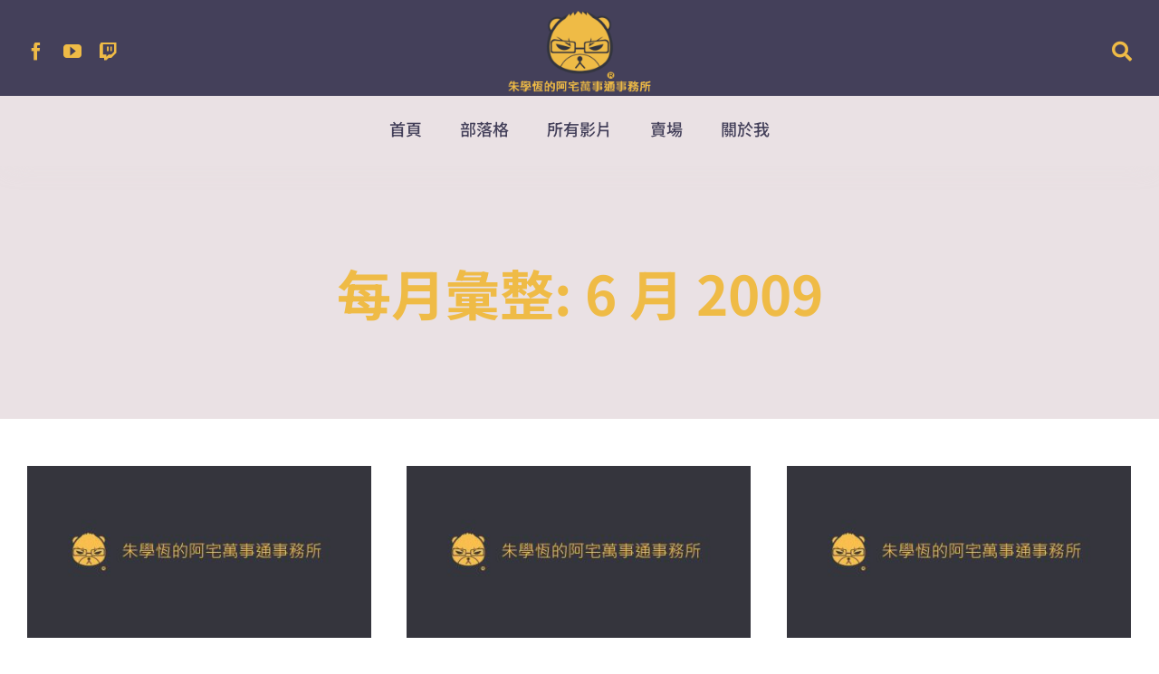

--- FILE ---
content_type: text/html; charset=UTF-8
request_url: https://lucifer.tw/2009/06/
body_size: 16617
content:
<!DOCTYPE html>
<html class="avada-html-layout-wide avada-html-header-position-top avada-html-is-archive" lang="zh-TW" prefix="og: http://ogp.me/ns# fb: http://ogp.me/ns/fb#">
<head>
	<meta http-equiv="X-UA-Compatible" content="IE=edge" />
	<meta http-equiv="Content-Type" content="text/html; charset=utf-8"/>
	<meta name="viewport" content="width=device-width, initial-scale=1" />
	<title>2009 年 6 月 &#8211; 朱學恒的阿宅萬事通事務所</title>
<meta name='robots' content='max-image-preview:large' />
<link rel="alternate" type="application/rss+xml" title="訂閱《朱學恒的阿宅萬事通事務所》&raquo; 資訊提供" href="https://lucifer.tw/feed/" />
					<link rel="shortcut icon" href="https://lucifer.tw/wp-content/uploads/2022/05/64.png" type="image/x-icon" />
		
					<!-- Apple Touch Icon -->
			<link rel="apple-touch-icon" sizes="180x180" href="https://lucifer.tw/wp-content/uploads/2022/05/64.png">
		
					<!-- Android Icon -->
			<link rel="icon" sizes="192x192" href="https://lucifer.tw/wp-content/uploads/2022/05/64.png">
		
					<!-- MS Edge Icon -->
			<meta name="msapplication-TileImage" content="https://lucifer.tw/wp-content/uploads/2022/05/64.png">
				<style id='wp-img-auto-sizes-contain-inline-css' type='text/css'>
img:is([sizes=auto i],[sizes^="auto," i]){contain-intrinsic-size:3000px 1500px}
/*# sourceURL=wp-img-auto-sizes-contain-inline-css */
</style>
<link rel='stylesheet' id='spacexchimp_p002-bootstrap-tooltip-css-css' href='https://lucifer.tw/wp-content/plugins/rss-feed-icon-for-specificfeedscom/inc/lib/bootstrap-tooltip/bootstrap-tooltip.css?ver=4.45' type='text/css' media='all' />
<link rel='stylesheet' id='spacexchimp_p002-frontend-css-css' href='https://lucifer.tw/wp-content/plugins/rss-feed-icon-for-specificfeedscom/inc/css/frontend.css?ver=4.45' type='text/css' media='all' />
<style id='spacexchimp_p002-frontend-css-inline-css' type='text/css'>

                    .RssFeedIconSF {

                    }
                    .RssFeedIconSF img {
                        width: 60px !important;
                        height: 60px !important;
                    }
                  
/*# sourceURL=spacexchimp_p002-frontend-css-inline-css */
</style>
<link rel='stylesheet' id='child-style-css' href='https://lucifer.tw/wp-content/themes/Avada-Child-Theme/style.css?ver=6.9' type='text/css' media='all' />
<link rel='stylesheet' id='fusion-dynamic-css-css' href='https://lucifer.tw/wp-content/uploads/fusion-styles/3c5d4ae6c7f79c905fb0912f9043ba12.min.css?ver=3.11.5' type='text/css' media='all' />
<link rel='stylesheet' id='avada-fullwidth-md-css' href='https://lucifer.tw/wp-content/plugins/fusion-builder/assets/css/media/fullwidth-md.min.css?ver=3.11.5' type='text/css' media='only screen and (max-width: 1024px)' />
<link rel='stylesheet' id='avada-fullwidth-sm-css' href='https://lucifer.tw/wp-content/plugins/fusion-builder/assets/css/media/fullwidth-sm.min.css?ver=3.11.5' type='text/css' media='only screen and (max-width: 640px)' />
<link rel='stylesheet' id='avada-icon-md-css' href='https://lucifer.tw/wp-content/plugins/fusion-builder/assets/css/media/icon-md.min.css?ver=3.11.5' type='text/css' media='only screen and (max-width: 1024px)' />
<link rel='stylesheet' id='avada-icon-sm-css' href='https://lucifer.tw/wp-content/plugins/fusion-builder/assets/css/media/icon-sm.min.css?ver=3.11.5' type='text/css' media='only screen and (max-width: 640px)' />
<link rel='stylesheet' id='avada-grid-md-css' href='https://lucifer.tw/wp-content/plugins/fusion-builder/assets/css/media/grid-md.min.css?ver=7.11.5' type='text/css' media='only screen and (max-width: 1024px)' />
<link rel='stylesheet' id='avada-grid-sm-css' href='https://lucifer.tw/wp-content/plugins/fusion-builder/assets/css/media/grid-sm.min.css?ver=7.11.5' type='text/css' media='only screen and (max-width: 640px)' />
<link rel='stylesheet' id='avada-image-md-css' href='https://lucifer.tw/wp-content/plugins/fusion-builder/assets/css/media/image-md.min.css?ver=7.11.5' type='text/css' media='only screen and (max-width: 1024px)' />
<link rel='stylesheet' id='avada-image-sm-css' href='https://lucifer.tw/wp-content/plugins/fusion-builder/assets/css/media/image-sm.min.css?ver=7.11.5' type='text/css' media='only screen and (max-width: 640px)' />
<link rel='stylesheet' id='avada-person-md-css' href='https://lucifer.tw/wp-content/plugins/fusion-builder/assets/css/media/person-md.min.css?ver=7.11.5' type='text/css' media='only screen and (max-width: 1024px)' />
<link rel='stylesheet' id='avada-person-sm-css' href='https://lucifer.tw/wp-content/plugins/fusion-builder/assets/css/media/person-sm.min.css?ver=7.11.5' type='text/css' media='only screen and (max-width: 640px)' />
<link rel='stylesheet' id='avada-section-separator-md-css' href='https://lucifer.tw/wp-content/plugins/fusion-builder/assets/css/media/section-separator-md.min.css?ver=3.11.5' type='text/css' media='only screen and (max-width: 1024px)' />
<link rel='stylesheet' id='avada-section-separator-sm-css' href='https://lucifer.tw/wp-content/plugins/fusion-builder/assets/css/media/section-separator-sm.min.css?ver=3.11.5' type='text/css' media='only screen and (max-width: 640px)' />
<link rel='stylesheet' id='avada-social-sharing-md-css' href='https://lucifer.tw/wp-content/plugins/fusion-builder/assets/css/media/social-sharing-md.min.css?ver=7.11.5' type='text/css' media='only screen and (max-width: 1024px)' />
<link rel='stylesheet' id='avada-social-sharing-sm-css' href='https://lucifer.tw/wp-content/plugins/fusion-builder/assets/css/media/social-sharing-sm.min.css?ver=7.11.5' type='text/css' media='only screen and (max-width: 640px)' />
<link rel='stylesheet' id='avada-social-links-md-css' href='https://lucifer.tw/wp-content/plugins/fusion-builder/assets/css/media/social-links-md.min.css?ver=7.11.5' type='text/css' media='only screen and (max-width: 1024px)' />
<link rel='stylesheet' id='avada-social-links-sm-css' href='https://lucifer.tw/wp-content/plugins/fusion-builder/assets/css/media/social-links-sm.min.css?ver=7.11.5' type='text/css' media='only screen and (max-width: 640px)' />
<link rel='stylesheet' id='avada-tabs-lg-min-css' href='https://lucifer.tw/wp-content/plugins/fusion-builder/assets/css/media/tabs-lg-min.min.css?ver=7.11.5' type='text/css' media='only screen and (min-width: 640px)' />
<link rel='stylesheet' id='avada-tabs-lg-max-css' href='https://lucifer.tw/wp-content/plugins/fusion-builder/assets/css/media/tabs-lg-max.min.css?ver=7.11.5' type='text/css' media='only screen and (max-width: 640px)' />
<link rel='stylesheet' id='avada-tabs-md-css' href='https://lucifer.tw/wp-content/plugins/fusion-builder/assets/css/media/tabs-md.min.css?ver=7.11.5' type='text/css' media='only screen and (max-width: 1024px)' />
<link rel='stylesheet' id='avada-tabs-sm-css' href='https://lucifer.tw/wp-content/plugins/fusion-builder/assets/css/media/tabs-sm.min.css?ver=7.11.5' type='text/css' media='only screen and (max-width: 640px)' />
<link rel='stylesheet' id='awb-title-md-css' href='https://lucifer.tw/wp-content/plugins/fusion-builder/assets/css/media/title-md.min.css?ver=3.11.5' type='text/css' media='only screen and (max-width: 1024px)' />
<link rel='stylesheet' id='awb-title-sm-css' href='https://lucifer.tw/wp-content/plugins/fusion-builder/assets/css/media/title-sm.min.css?ver=3.11.5' type='text/css' media='only screen and (max-width: 640px)' />
<link rel='stylesheet' id='avada-swiper-md-css' href='https://lucifer.tw/wp-content/plugins/fusion-builder/assets/css/media/swiper-md.min.css?ver=7.11.5' type='text/css' media='only screen and (max-width: 1024px)' />
<link rel='stylesheet' id='avada-swiper-sm-css' href='https://lucifer.tw/wp-content/plugins/fusion-builder/assets/css/media/swiper-sm.min.css?ver=7.11.5' type='text/css' media='only screen and (max-width: 640px)' />
<link rel='stylesheet' id='avada-post-cards-md-css' href='https://lucifer.tw/wp-content/plugins/fusion-builder/assets/css/media/post-cards-md.min.css?ver=7.11.5' type='text/css' media='only screen and (max-width: 1024px)' />
<link rel='stylesheet' id='avada-post-cards-sm-css' href='https://lucifer.tw/wp-content/plugins/fusion-builder/assets/css/media/post-cards-sm.min.css?ver=7.11.5' type='text/css' media='only screen and (max-width: 640px)' />
<link rel='stylesheet' id='avada-facebook-page-md-css' href='https://lucifer.tw/wp-content/plugins/fusion-builder/assets/css/media/facebook-page-md.min.css?ver=7.11.5' type='text/css' media='only screen and (max-width: 1024px)' />
<link rel='stylesheet' id='avada-facebook-page-sm-css' href='https://lucifer.tw/wp-content/plugins/fusion-builder/assets/css/media/facebook-page-sm.min.css?ver=7.11.5' type='text/css' media='only screen and (max-width: 640px)' />
<link rel='stylesheet' id='avada-twitter-timeline-md-css' href='https://lucifer.tw/wp-content/plugins/fusion-builder/assets/css/media/twitter-timeline-md.min.css?ver=7.11.5' type='text/css' media='only screen and (max-width: 1024px)' />
<link rel='stylesheet' id='avada-twitter-timeline-sm-css' href='https://lucifer.tw/wp-content/plugins/fusion-builder/assets/css/media/twitter-timeline-sm.min.css?ver=7.11.5' type='text/css' media='only screen and (max-width: 640px)' />
<link rel='stylesheet' id='avada-flickr-md-css' href='https://lucifer.tw/wp-content/plugins/fusion-builder/assets/css/media/flickr-md.min.css?ver=7.11.5' type='text/css' media='only screen and (max-width: 1024px)' />
<link rel='stylesheet' id='avada-flickr-sm-css' href='https://lucifer.tw/wp-content/plugins/fusion-builder/assets/css/media/flickr-sm.min.css?ver=7.11.5' type='text/css' media='only screen and (max-width: 640px)' />
<link rel='stylesheet' id='avada-tagcloud-md-css' href='https://lucifer.tw/wp-content/plugins/fusion-builder/assets/css/media/tagcloud-md.min.css?ver=7.11.5' type='text/css' media='only screen and (max-width: 1024px)' />
<link rel='stylesheet' id='avada-tagcloud-sm-css' href='https://lucifer.tw/wp-content/plugins/fusion-builder/assets/css/media/tagcloud-sm.min.css?ver=7.11.5' type='text/css' media='only screen and (max-width: 640px)' />
<link rel='stylesheet' id='awb-meta-md-css' href='https://lucifer.tw/wp-content/plugins/fusion-builder/assets/css/media/meta-md.min.css?ver=7.11.5' type='text/css' media='only screen and (max-width: 1024px)' />
<link rel='stylesheet' id='awb-meta-sm-css' href='https://lucifer.tw/wp-content/plugins/fusion-builder/assets/css/media/meta-sm.min.css?ver=7.11.5' type='text/css' media='only screen and (max-width: 640px)' />
<link rel='stylesheet' id='awb-layout-colums-md-css' href='https://lucifer.tw/wp-content/plugins/fusion-builder/assets/css/media/layout-columns-md.min.css?ver=3.11.5' type='text/css' media='only screen and (max-width: 1024px)' />
<link rel='stylesheet' id='awb-layout-colums-sm-css' href='https://lucifer.tw/wp-content/plugins/fusion-builder/assets/css/media/layout-columns-sm.min.css?ver=3.11.5' type='text/css' media='only screen and (max-width: 640px)' />
<link rel='stylesheet' id='avada-max-1c-css' href='https://lucifer.tw/wp-content/themes/Avada/assets/css/media/max-1c.min.css?ver=7.11.5' type='text/css' media='only screen and (max-width: 640px)' />
<link rel='stylesheet' id='avada-max-2c-css' href='https://lucifer.tw/wp-content/themes/Avada/assets/css/media/max-2c.min.css?ver=7.11.5' type='text/css' media='only screen and (max-width: 712px)' />
<link rel='stylesheet' id='avada-min-2c-max-3c-css' href='https://lucifer.tw/wp-content/themes/Avada/assets/css/media/min-2c-max-3c.min.css?ver=7.11.5' type='text/css' media='only screen and (min-width: 712px) and (max-width: 784px)' />
<link rel='stylesheet' id='avada-min-3c-max-4c-css' href='https://lucifer.tw/wp-content/themes/Avada/assets/css/media/min-3c-max-4c.min.css?ver=7.11.5' type='text/css' media='only screen and (min-width: 784px) and (max-width: 856px)' />
<link rel='stylesheet' id='avada-min-4c-max-5c-css' href='https://lucifer.tw/wp-content/themes/Avada/assets/css/media/min-4c-max-5c.min.css?ver=7.11.5' type='text/css' media='only screen and (min-width: 856px) and (max-width: 928px)' />
<link rel='stylesheet' id='avada-min-5c-max-6c-css' href='https://lucifer.tw/wp-content/themes/Avada/assets/css/media/min-5c-max-6c.min.css?ver=7.11.5' type='text/css' media='only screen and (min-width: 928px) and (max-width: 1000px)' />
<link rel='stylesheet' id='avada-min-shbp-css' href='https://lucifer.tw/wp-content/themes/Avada/assets/css/media/min-shbp.min.css?ver=7.11.5' type='text/css' media='only screen and (min-width: 801px)' />
<link rel='stylesheet' id='avada-max-shbp-css' href='https://lucifer.tw/wp-content/themes/Avada/assets/css/media/max-shbp.min.css?ver=7.11.5' type='text/css' media='only screen and (max-width: 800px)' />
<link rel='stylesheet' id='avada-max-sh-shbp-css' href='https://lucifer.tw/wp-content/themes/Avada/assets/css/media/max-sh-shbp.min.css?ver=7.11.5' type='text/css' media='only screen and (max-width: 800px)' />
<link rel='stylesheet' id='avada-min-768-max-1024-p-css' href='https://lucifer.tw/wp-content/themes/Avada/assets/css/media/min-768-max-1024-p.min.css?ver=7.11.5' type='text/css' media='only screen and (min-device-width: 768px) and (max-device-width: 1024px) and (orientation: portrait)' />
<link rel='stylesheet' id='avada-min-768-max-1024-l-css' href='https://lucifer.tw/wp-content/themes/Avada/assets/css/media/min-768-max-1024-l.min.css?ver=7.11.5' type='text/css' media='only screen and (min-device-width: 768px) and (max-device-width: 1024px) and (orientation: landscape)' />
<link rel='stylesheet' id='avada-max-sh-cbp-css' href='https://lucifer.tw/wp-content/themes/Avada/assets/css/media/max-sh-cbp.min.css?ver=7.11.5' type='text/css' media='only screen and (max-width: 800px)' />
<link rel='stylesheet' id='avada-max-sh-sbp-css' href='https://lucifer.tw/wp-content/themes/Avada/assets/css/media/max-sh-sbp.min.css?ver=7.11.5' type='text/css' media='only screen and (max-width: 800px)' />
<link rel='stylesheet' id='avada-max-sh-640-css' href='https://lucifer.tw/wp-content/themes/Avada/assets/css/media/max-sh-640.min.css?ver=7.11.5' type='text/css' media='only screen and (max-width: 640px)' />
<link rel='stylesheet' id='avada-max-shbp-18-css' href='https://lucifer.tw/wp-content/themes/Avada/assets/css/media/max-shbp-18.min.css?ver=7.11.5' type='text/css' media='only screen and (max-width: 782px)' />
<link rel='stylesheet' id='avada-max-shbp-32-css' href='https://lucifer.tw/wp-content/themes/Avada/assets/css/media/max-shbp-32.min.css?ver=7.11.5' type='text/css' media='only screen and (max-width: 768px)' />
<link rel='stylesheet' id='avada-min-sh-cbp-css' href='https://lucifer.tw/wp-content/themes/Avada/assets/css/media/min-sh-cbp.min.css?ver=7.11.5' type='text/css' media='only screen and (min-width: 800px)' />
<link rel='stylesheet' id='avada-max-640-css' href='https://lucifer.tw/wp-content/themes/Avada/assets/css/media/max-640.min.css?ver=7.11.5' type='text/css' media='only screen and (max-device-width: 640px)' />
<link rel='stylesheet' id='avada-max-main-css' href='https://lucifer.tw/wp-content/themes/Avada/assets/css/media/max-main.min.css?ver=7.11.5' type='text/css' media='only screen and (max-width: 1000px)' />
<link rel='stylesheet' id='avada-max-cbp-css' href='https://lucifer.tw/wp-content/themes/Avada/assets/css/media/max-cbp.min.css?ver=7.11.5' type='text/css' media='only screen and (max-width: 800px)' />
<link rel='stylesheet' id='avada-max-640-sliders-css' href='https://lucifer.tw/wp-content/themes/Avada/assets/css/media/max-640-sliders.min.css?ver=7.11.5' type='text/css' media='only screen and (max-device-width: 640px)' />
<link rel='stylesheet' id='avada-max-sh-cbp-sliders-css' href='https://lucifer.tw/wp-content/themes/Avada/assets/css/media/max-sh-cbp-sliders.min.css?ver=7.11.5' type='text/css' media='only screen and (max-width: 800px)' />
<link rel='stylesheet' id='fb-max-sh-cbp-css' href='https://lucifer.tw/wp-content/plugins/fusion-builder/assets/css/media/max-sh-cbp.min.css?ver=3.11.5' type='text/css' media='only screen and (max-width: 800px)' />
<link rel='stylesheet' id='fb-min-768-max-1024-p-css' href='https://lucifer.tw/wp-content/plugins/fusion-builder/assets/css/media/min-768-max-1024-p.min.css?ver=3.11.5' type='text/css' media='only screen and (min-device-width: 768px) and (max-device-width: 1024px) and (orientation: portrait)' />
<link rel='stylesheet' id='fb-max-640-css' href='https://lucifer.tw/wp-content/plugins/fusion-builder/assets/css/media/max-640.min.css?ver=3.11.5' type='text/css' media='only screen and (max-device-width: 640px)' />
<link rel='stylesheet' id='fb-max-1c-css' href='https://lucifer.tw/wp-content/plugins/fusion-builder/assets/css/media/max-1c.css?ver=3.11.5' type='text/css' media='only screen and (max-width: 640px)' />
<link rel='stylesheet' id='fb-max-2c-css' href='https://lucifer.tw/wp-content/plugins/fusion-builder/assets/css/media/max-2c.css?ver=3.11.5' type='text/css' media='only screen and (max-width: 712px)' />
<link rel='stylesheet' id='fb-min-2c-max-3c-css' href='https://lucifer.tw/wp-content/plugins/fusion-builder/assets/css/media/min-2c-max-3c.css?ver=3.11.5' type='text/css' media='only screen and (min-width: 712px) and (max-width: 784px)' />
<link rel='stylesheet' id='fb-min-3c-max-4c-css' href='https://lucifer.tw/wp-content/plugins/fusion-builder/assets/css/media/min-3c-max-4c.css?ver=3.11.5' type='text/css' media='only screen and (min-width: 784px) and (max-width: 856px)' />
<link rel='stylesheet' id='fb-min-4c-max-5c-css' href='https://lucifer.tw/wp-content/plugins/fusion-builder/assets/css/media/min-4c-max-5c.css?ver=3.11.5' type='text/css' media='only screen and (min-width: 856px) and (max-width: 928px)' />
<link rel='stylesheet' id='fb-min-5c-max-6c-css' href='https://lucifer.tw/wp-content/plugins/fusion-builder/assets/css/media/min-5c-max-6c.css?ver=3.11.5' type='text/css' media='only screen and (min-width: 928px) and (max-width: 1000px)' />
<link rel='stylesheet' id='avada-off-canvas-md-css' href='https://lucifer.tw/wp-content/plugins/fusion-builder/assets/css/media/off-canvas-md.min.css?ver=7.11.5' type='text/css' media='only screen and (max-width: 1024px)' />
<link rel='stylesheet' id='avada-off-canvas-sm-css' href='https://lucifer.tw/wp-content/plugins/fusion-builder/assets/css/media/off-canvas-sm.min.css?ver=7.11.5' type='text/css' media='only screen and (max-width: 640px)' />
<script type="text/javascript" src="https://lucifer.tw/wp-content/plugins/rss-feed-icon-for-specificfeedscom/inc/lib/bootstrap-tooltip/bootstrap-tooltip.js?ver=4.45" id="spacexchimp_p002-bootstrap-tooltip-js-js"></script>
<script type="text/javascript" src="https://lucifer.tw/wp-content/plugins/rss-feed-icon-for-specificfeedscom/inc/js/frontend.js?ver=4.45" id="spacexchimp_p002-frontend-js-js"></script>
<link rel="https://api.w.org/" href="https://lucifer.tw/wp-json/" /><link rel="EditURI" type="application/rsd+xml" title="RSD" href="https://lucifer.tw/xmlrpc.php?rsd" />
<meta name="generator" content="WordPress 6.9" />
<meta property="fb:app_id" content=""/>			<meta property="fb:pages" content="264295946459" />
							<meta property="ia:markup_url" content="https://lucifer.tw/oldblogs/2009/06/30/%e5%85%ac%e5%b8%83%e6%9a%91%e5%81%87%e4%ba%82%e6%8a%bd%e7%8d%8e%e7%b3%bb%e5%88%97%e5%be%97%e7%8d%8e%e5%90%8d%e5%96%ae%ef%bc%81/?ia_markup=1" />
						<link rel="manifest" href="https://lucifer.tw/wp-json/wp/v2/web-app-manifest">
					<meta name="theme-color" content="#fff">
								<meta name="apple-mobile-web-app-capable" content="yes">
				<meta name="mobile-web-app-capable" content="yes">

				
				<meta name="apple-mobile-web-app-title" content="朱學恒的阿宅萬事通事務所">
		<meta name="application-name" content="朱學恒的阿宅萬事通事務所">
		<link rel="preload" href="https://lucifer.tw/wp-content/themes/Avada/includes/lib/assets/fonts/icomoon/awb-icons.woff" as="font" type="font/woff" crossorigin><link rel="preload" href="//lucifer.tw/wp-content/themes/Avada/includes/lib/assets/fonts/fontawesome/webfonts/fa-brands-400.woff2" as="font" type="font/woff2" crossorigin><link rel="preload" href="//lucifer.tw/wp-content/themes/Avada/includes/lib/assets/fonts/fontawesome/webfonts/fa-regular-400.woff2" as="font" type="font/woff2" crossorigin><link rel="preload" href="//lucifer.tw/wp-content/themes/Avada/includes/lib/assets/fonts/fontawesome/webfonts/fa-solid-900.woff2" as="font" type="font/woff2" crossorigin><link rel="preload" href="https://lucifer.tw/wp-content/uploads/fusion-icons/Influencer-Set-v1.0/fonts/Influencer-Set.ttf?5xai5o" as="font" type="font/ttf" crossorigin><style type="text/css" id="css-fb-visibility">@media screen and (max-width: 640px){.fusion-no-small-visibility{display:none !important;}body .sm-text-align-center{text-align:center !important;}body .sm-text-align-left{text-align:left !important;}body .sm-text-align-right{text-align:right !important;}body .sm-flex-align-center{justify-content:center !important;}body .sm-flex-align-flex-start{justify-content:flex-start !important;}body .sm-flex-align-flex-end{justify-content:flex-end !important;}body .sm-mx-auto{margin-left:auto !important;margin-right:auto !important;}body .sm-ml-auto{margin-left:auto !important;}body .sm-mr-auto{margin-right:auto !important;}body .fusion-absolute-position-small{position:absolute;top:auto;width:100%;}.awb-sticky.awb-sticky-small{ position: sticky; top: var(--awb-sticky-offset,0); }}@media screen and (min-width: 641px) and (max-width: 1024px){.fusion-no-medium-visibility{display:none !important;}body .md-text-align-center{text-align:center !important;}body .md-text-align-left{text-align:left !important;}body .md-text-align-right{text-align:right !important;}body .md-flex-align-center{justify-content:center !important;}body .md-flex-align-flex-start{justify-content:flex-start !important;}body .md-flex-align-flex-end{justify-content:flex-end !important;}body .md-mx-auto{margin-left:auto !important;margin-right:auto !important;}body .md-ml-auto{margin-left:auto !important;}body .md-mr-auto{margin-right:auto !important;}body .fusion-absolute-position-medium{position:absolute;top:auto;width:100%;}.awb-sticky.awb-sticky-medium{ position: sticky; top: var(--awb-sticky-offset,0); }}@media screen and (min-width: 1025px){.fusion-no-large-visibility{display:none !important;}body .lg-text-align-center{text-align:center !important;}body .lg-text-align-left{text-align:left !important;}body .lg-text-align-right{text-align:right !important;}body .lg-flex-align-center{justify-content:center !important;}body .lg-flex-align-flex-start{justify-content:flex-start !important;}body .lg-flex-align-flex-end{justify-content:flex-end !important;}body .lg-mx-auto{margin-left:auto !important;margin-right:auto !important;}body .lg-ml-auto{margin-left:auto !important;}body .lg-mr-auto{margin-right:auto !important;}body .fusion-absolute-position-large{position:absolute;top:auto;width:100%;}.awb-sticky.awb-sticky-large{ position: sticky; top: var(--awb-sticky-offset,0); }}</style><meta name="generator" content="Powered by Slider Revolution 6.6.20 - responsive, Mobile-Friendly Slider Plugin for WordPress with comfortable drag and drop interface." />
<script>function setREVStartSize(e){
			//window.requestAnimationFrame(function() {
				window.RSIW = window.RSIW===undefined ? window.innerWidth : window.RSIW;
				window.RSIH = window.RSIH===undefined ? window.innerHeight : window.RSIH;
				try {
					var pw = document.getElementById(e.c).parentNode.offsetWidth,
						newh;
					pw = pw===0 || isNaN(pw) || (e.l=="fullwidth" || e.layout=="fullwidth") ? window.RSIW : pw;
					e.tabw = e.tabw===undefined ? 0 : parseInt(e.tabw);
					e.thumbw = e.thumbw===undefined ? 0 : parseInt(e.thumbw);
					e.tabh = e.tabh===undefined ? 0 : parseInt(e.tabh);
					e.thumbh = e.thumbh===undefined ? 0 : parseInt(e.thumbh);
					e.tabhide = e.tabhide===undefined ? 0 : parseInt(e.tabhide);
					e.thumbhide = e.thumbhide===undefined ? 0 : parseInt(e.thumbhide);
					e.mh = e.mh===undefined || e.mh=="" || e.mh==="auto" ? 0 : parseInt(e.mh,0);
					if(e.layout==="fullscreen" || e.l==="fullscreen")
						newh = Math.max(e.mh,window.RSIH);
					else{
						e.gw = Array.isArray(e.gw) ? e.gw : [e.gw];
						for (var i in e.rl) if (e.gw[i]===undefined || e.gw[i]===0) e.gw[i] = e.gw[i-1];
						e.gh = e.el===undefined || e.el==="" || (Array.isArray(e.el) && e.el.length==0)? e.gh : e.el;
						e.gh = Array.isArray(e.gh) ? e.gh : [e.gh];
						for (var i in e.rl) if (e.gh[i]===undefined || e.gh[i]===0) e.gh[i] = e.gh[i-1];
											
						var nl = new Array(e.rl.length),
							ix = 0,
							sl;
						e.tabw = e.tabhide>=pw ? 0 : e.tabw;
						e.thumbw = e.thumbhide>=pw ? 0 : e.thumbw;
						e.tabh = e.tabhide>=pw ? 0 : e.tabh;
						e.thumbh = e.thumbhide>=pw ? 0 : e.thumbh;
						for (var i in e.rl) nl[i] = e.rl[i]<window.RSIW ? 0 : e.rl[i];
						sl = nl[0];
						for (var i in nl) if (sl>nl[i] && nl[i]>0) { sl = nl[i]; ix=i;}
						var m = pw>(e.gw[ix]+e.tabw+e.thumbw) ? 1 : (pw-(e.tabw+e.thumbw)) / (e.gw[ix]);
						newh =  (e.gh[ix] * m) + (e.tabh + e.thumbh);
					}
					var el = document.getElementById(e.c);
					if (el!==null && el) el.style.height = newh+"px";
					el = document.getElementById(e.c+"_wrapper");
					if (el!==null && el) {
						el.style.height = newh+"px";
						el.style.display = "block";
					}
				} catch(e){
					console.log("Failure at Presize of Slider:" + e)
				}
			//});
		  };</script>
<link rel="alternate" type="application/rss+xml" title="RSS" href="https://lucifer.tw/rsslatest.xml" />		<script type="text/javascript">
			var doc = document.documentElement;
			doc.setAttribute( 'data-useragent', navigator.userAgent );
		</script>
		
	<style id='global-styles-inline-css' type='text/css'>
:root{--wp--preset--aspect-ratio--square: 1;--wp--preset--aspect-ratio--4-3: 4/3;--wp--preset--aspect-ratio--3-4: 3/4;--wp--preset--aspect-ratio--3-2: 3/2;--wp--preset--aspect-ratio--2-3: 2/3;--wp--preset--aspect-ratio--16-9: 16/9;--wp--preset--aspect-ratio--9-16: 9/16;--wp--preset--color--black: #000000;--wp--preset--color--cyan-bluish-gray: #abb8c3;--wp--preset--color--white: #ffffff;--wp--preset--color--pale-pink: #f78da7;--wp--preset--color--vivid-red: #cf2e2e;--wp--preset--color--luminous-vivid-orange: #ff6900;--wp--preset--color--luminous-vivid-amber: #fcb900;--wp--preset--color--light-green-cyan: #7bdcb5;--wp--preset--color--vivid-green-cyan: #00d084;--wp--preset--color--pale-cyan-blue: #8ed1fc;--wp--preset--color--vivid-cyan-blue: #0693e3;--wp--preset--color--vivid-purple: #9b51e0;--wp--preset--color--awb-color-1: #ffffff;--wp--preset--color--awb-color-2: #f6f4f5;--wp--preset--color--awb-color-3: #eae1e4;--wp--preset--color--awb-color-4: #ff3501;--wp--preset--color--awb-color-5: #efbb46;--wp--preset--color--awb-color-6: 33353;--wp--preset--color--awb-color-7: #44405a;--wp--preset--color--awb-color-8: #2c293d;--wp--preset--gradient--vivid-cyan-blue-to-vivid-purple: linear-gradient(135deg,rgb(6,147,227) 0%,rgb(155,81,224) 100%);--wp--preset--gradient--light-green-cyan-to-vivid-green-cyan: linear-gradient(135deg,rgb(122,220,180) 0%,rgb(0,208,130) 100%);--wp--preset--gradient--luminous-vivid-amber-to-luminous-vivid-orange: linear-gradient(135deg,rgb(252,185,0) 0%,rgb(255,105,0) 100%);--wp--preset--gradient--luminous-vivid-orange-to-vivid-red: linear-gradient(135deg,rgb(255,105,0) 0%,rgb(207,46,46) 100%);--wp--preset--gradient--very-light-gray-to-cyan-bluish-gray: linear-gradient(135deg,rgb(238,238,238) 0%,rgb(169,184,195) 100%);--wp--preset--gradient--cool-to-warm-spectrum: linear-gradient(135deg,rgb(74,234,220) 0%,rgb(151,120,209) 20%,rgb(207,42,186) 40%,rgb(238,44,130) 60%,rgb(251,105,98) 80%,rgb(254,248,76) 100%);--wp--preset--gradient--blush-light-purple: linear-gradient(135deg,rgb(255,206,236) 0%,rgb(152,150,240) 100%);--wp--preset--gradient--blush-bordeaux: linear-gradient(135deg,rgb(254,205,165) 0%,rgb(254,45,45) 50%,rgb(107,0,62) 100%);--wp--preset--gradient--luminous-dusk: linear-gradient(135deg,rgb(255,203,112) 0%,rgb(199,81,192) 50%,rgb(65,88,208) 100%);--wp--preset--gradient--pale-ocean: linear-gradient(135deg,rgb(255,245,203) 0%,rgb(182,227,212) 50%,rgb(51,167,181) 100%);--wp--preset--gradient--electric-grass: linear-gradient(135deg,rgb(202,248,128) 0%,rgb(113,206,126) 100%);--wp--preset--gradient--midnight: linear-gradient(135deg,rgb(2,3,129) 0%,rgb(40,116,252) 100%);--wp--preset--font-size--small: 12px;--wp--preset--font-size--medium: 20px;--wp--preset--font-size--large: 24px;--wp--preset--font-size--x-large: 42px;--wp--preset--font-size--normal: 16px;--wp--preset--font-size--xlarge: 32px;--wp--preset--font-size--huge: 48px;--wp--preset--spacing--20: 0.44rem;--wp--preset--spacing--30: 0.67rem;--wp--preset--spacing--40: 1rem;--wp--preset--spacing--50: 1.5rem;--wp--preset--spacing--60: 2.25rem;--wp--preset--spacing--70: 3.38rem;--wp--preset--spacing--80: 5.06rem;--wp--preset--shadow--natural: 6px 6px 9px rgba(0, 0, 0, 0.2);--wp--preset--shadow--deep: 12px 12px 50px rgba(0, 0, 0, 0.4);--wp--preset--shadow--sharp: 6px 6px 0px rgba(0, 0, 0, 0.2);--wp--preset--shadow--outlined: 6px 6px 0px -3px rgb(255, 255, 255), 6px 6px rgb(0, 0, 0);--wp--preset--shadow--crisp: 6px 6px 0px rgb(0, 0, 0);}:where(.is-layout-flex){gap: 0.5em;}:where(.is-layout-grid){gap: 0.5em;}body .is-layout-flex{display: flex;}.is-layout-flex{flex-wrap: wrap;align-items: center;}.is-layout-flex > :is(*, div){margin: 0;}body .is-layout-grid{display: grid;}.is-layout-grid > :is(*, div){margin: 0;}:where(.wp-block-columns.is-layout-flex){gap: 2em;}:where(.wp-block-columns.is-layout-grid){gap: 2em;}:where(.wp-block-post-template.is-layout-flex){gap: 1.25em;}:where(.wp-block-post-template.is-layout-grid){gap: 1.25em;}.has-black-color{color: var(--wp--preset--color--black) !important;}.has-cyan-bluish-gray-color{color: var(--wp--preset--color--cyan-bluish-gray) !important;}.has-white-color{color: var(--wp--preset--color--white) !important;}.has-pale-pink-color{color: var(--wp--preset--color--pale-pink) !important;}.has-vivid-red-color{color: var(--wp--preset--color--vivid-red) !important;}.has-luminous-vivid-orange-color{color: var(--wp--preset--color--luminous-vivid-orange) !important;}.has-luminous-vivid-amber-color{color: var(--wp--preset--color--luminous-vivid-amber) !important;}.has-light-green-cyan-color{color: var(--wp--preset--color--light-green-cyan) !important;}.has-vivid-green-cyan-color{color: var(--wp--preset--color--vivid-green-cyan) !important;}.has-pale-cyan-blue-color{color: var(--wp--preset--color--pale-cyan-blue) !important;}.has-vivid-cyan-blue-color{color: var(--wp--preset--color--vivid-cyan-blue) !important;}.has-vivid-purple-color{color: var(--wp--preset--color--vivid-purple) !important;}.has-black-background-color{background-color: var(--wp--preset--color--black) !important;}.has-cyan-bluish-gray-background-color{background-color: var(--wp--preset--color--cyan-bluish-gray) !important;}.has-white-background-color{background-color: var(--wp--preset--color--white) !important;}.has-pale-pink-background-color{background-color: var(--wp--preset--color--pale-pink) !important;}.has-vivid-red-background-color{background-color: var(--wp--preset--color--vivid-red) !important;}.has-luminous-vivid-orange-background-color{background-color: var(--wp--preset--color--luminous-vivid-orange) !important;}.has-luminous-vivid-amber-background-color{background-color: var(--wp--preset--color--luminous-vivid-amber) !important;}.has-light-green-cyan-background-color{background-color: var(--wp--preset--color--light-green-cyan) !important;}.has-vivid-green-cyan-background-color{background-color: var(--wp--preset--color--vivid-green-cyan) !important;}.has-pale-cyan-blue-background-color{background-color: var(--wp--preset--color--pale-cyan-blue) !important;}.has-vivid-cyan-blue-background-color{background-color: var(--wp--preset--color--vivid-cyan-blue) !important;}.has-vivid-purple-background-color{background-color: var(--wp--preset--color--vivid-purple) !important;}.has-black-border-color{border-color: var(--wp--preset--color--black) !important;}.has-cyan-bluish-gray-border-color{border-color: var(--wp--preset--color--cyan-bluish-gray) !important;}.has-white-border-color{border-color: var(--wp--preset--color--white) !important;}.has-pale-pink-border-color{border-color: var(--wp--preset--color--pale-pink) !important;}.has-vivid-red-border-color{border-color: var(--wp--preset--color--vivid-red) !important;}.has-luminous-vivid-orange-border-color{border-color: var(--wp--preset--color--luminous-vivid-orange) !important;}.has-luminous-vivid-amber-border-color{border-color: var(--wp--preset--color--luminous-vivid-amber) !important;}.has-light-green-cyan-border-color{border-color: var(--wp--preset--color--light-green-cyan) !important;}.has-vivid-green-cyan-border-color{border-color: var(--wp--preset--color--vivid-green-cyan) !important;}.has-pale-cyan-blue-border-color{border-color: var(--wp--preset--color--pale-cyan-blue) !important;}.has-vivid-cyan-blue-border-color{border-color: var(--wp--preset--color--vivid-cyan-blue) !important;}.has-vivid-purple-border-color{border-color: var(--wp--preset--color--vivid-purple) !important;}.has-vivid-cyan-blue-to-vivid-purple-gradient-background{background: var(--wp--preset--gradient--vivid-cyan-blue-to-vivid-purple) !important;}.has-light-green-cyan-to-vivid-green-cyan-gradient-background{background: var(--wp--preset--gradient--light-green-cyan-to-vivid-green-cyan) !important;}.has-luminous-vivid-amber-to-luminous-vivid-orange-gradient-background{background: var(--wp--preset--gradient--luminous-vivid-amber-to-luminous-vivid-orange) !important;}.has-luminous-vivid-orange-to-vivid-red-gradient-background{background: var(--wp--preset--gradient--luminous-vivid-orange-to-vivid-red) !important;}.has-very-light-gray-to-cyan-bluish-gray-gradient-background{background: var(--wp--preset--gradient--very-light-gray-to-cyan-bluish-gray) !important;}.has-cool-to-warm-spectrum-gradient-background{background: var(--wp--preset--gradient--cool-to-warm-spectrum) !important;}.has-blush-light-purple-gradient-background{background: var(--wp--preset--gradient--blush-light-purple) !important;}.has-blush-bordeaux-gradient-background{background: var(--wp--preset--gradient--blush-bordeaux) !important;}.has-luminous-dusk-gradient-background{background: var(--wp--preset--gradient--luminous-dusk) !important;}.has-pale-ocean-gradient-background{background: var(--wp--preset--gradient--pale-ocean) !important;}.has-electric-grass-gradient-background{background: var(--wp--preset--gradient--electric-grass) !important;}.has-midnight-gradient-background{background: var(--wp--preset--gradient--midnight) !important;}.has-small-font-size{font-size: var(--wp--preset--font-size--small) !important;}.has-medium-font-size{font-size: var(--wp--preset--font-size--medium) !important;}.has-large-font-size{font-size: var(--wp--preset--font-size--large) !important;}.has-x-large-font-size{font-size: var(--wp--preset--font-size--x-large) !important;}
/*# sourceURL=global-styles-inline-css */
</style>
<link rel='stylesheet' id='dashicons-css' href='https://lucifer.tw/wp-includes/css/dashicons.min.css?ver=6.9' type='text/css' media='all' />
<link rel='stylesheet' id='thickbox-css' href='https://lucifer.tw/wp-includes/js/thickbox/thickbox.css?ver=6.9' type='text/css' media='all' />
<link rel='stylesheet' id='rs-plugin-settings-css' href='https://lucifer.tw/wp-content/plugins/revslider/public/assets/css/rs6.css?ver=6.6.20' type='text/css' media='all' />
<style id='rs-plugin-settings-inline-css' type='text/css'>
#rs-demo-id {}
/*# sourceURL=rs-plugin-settings-inline-css */
</style>
</head>

<body class="archive date wp-theme-Avada wp-child-theme-Avada-Child-Theme fusion-image-hovers fusion-pagination-sizing fusion-button_type-flat fusion-button_span-no fusion-button_gradient-linear avada-image-rollover-circle-yes avada-image-rollover-yes avada-image-rollover-direction-fade fusion-body ltr fusion-sticky-header no-tablet-sticky-header no-mobile-sticky-header no-mobile-slidingbar no-mobile-totop fusion-disable-outline fusion-sub-menu-fade mobile-logo-pos-center layout-wide-mode avada-has-boxed-modal-shadow-none layout-scroll-offset-full fusion-top-header menu-text-align-center mobile-menu-design-modern fusion-show-pagination-text fusion-header-layout-v5 avada-responsive avada-footer-fx-none avada-menu-highlight-style-textcolor fusion-search-form-clean fusion-main-menu-search-dropdown fusion-avatar-circle avada-dropdown-styles avada-blog-layout-grid avada-blog-archive-layout-grid avada-header-shadow-no avada-menu-icon-position-left avada-has-megamenu-shadow avada-has-header-100-width avada-has-main-nav-search-icon avada-has-breadcrumb-mobile-hidden avada-has-titlebar-bar_and_content avada-has-footer-widget-bg-image avada-social-full-transparent avada-has-transparent-timeline_color avada-has-pagination-padding avada-flyout-menu-direction-fade avada-ec-views-v1" data-awb-post-id="3044">
		<a class="skip-link screen-reader-text" href="#content">Skip to content</a>

	<div id="boxed-wrapper">
		
		<div id="wrapper" class="fusion-wrapper">
			<div id="home" style="position:relative;top:-1px;"></div>
												<div class="fusion-tb-header"><div class="fusion-fullwidth fullwidth-box fusion-builder-row-1 fusion-flex-container nonhundred-percent-fullwidth non-hundred-percent-height-scrolling fusion-no-small-visibility fusion-no-medium-visibility fusion-custom-z-index" style="--awb-border-color:hsla(var(--awb-color1-h),var(--awb-color1-s),calc( var(--awb-color1-l) - 7% ),var(--awb-color1-a));--awb-border-radius-top-left:0px;--awb-border-radius-top-right:0px;--awb-border-radius-bottom-right:0px;--awb-border-radius-bottom-left:0px;--awb-z-index:99999;--awb-padding-top:8px;--awb-padding-bottom:0px;--awb-padding-top-small:20px;--awb-padding-bottom-small:20px;--awb-background-color:var(--awb-color7);--awb-flex-wrap:wrap;" ><div class="fusion-builder-row fusion-row fusion-flex-align-items-center fusion-flex-content-wrap" style="max-width:calc( 1280px + 0px );margin-left: calc(-0px / 2 );margin-right: calc(-0px / 2 );"><div class="fusion-layout-column fusion_builder_column fusion-builder-column-0 fusion_builder_column_1_4 1_4 fusion-flex-column" style="--awb-bg-size:cover;--awb-width-large:25%;--awb-margin-top-large:0px;--awb-spacing-right-large:0px;--awb-margin-bottom-large:0px;--awb-spacing-left-large:0px;--awb-width-medium:33.333333333333%;--awb-order-medium:0;--awb-spacing-right-medium:0px;--awb-spacing-left-medium:0px;--awb-width-small:33.333333333333%;--awb-order-small:0;--awb-spacing-right-small:0px;--awb-margin-bottom-small:0px;--awb-spacing-left-small:0px;"><div class="fusion-column-wrapper fusion-column-has-shadow fusion-flex-justify-content-center fusion-content-layout-column"><div class="fusion-social-links fusion-social-links-1" style="--awb-margin-top:0px;--awb-margin-right:0px;--awb-margin-bottom:0px;--awb-margin-left:0px;--awb-box-border-top:0px;--awb-box-border-right:0px;--awb-box-border-bottom:0px;--awb-box-border-left:0px;--awb-icon-colors-hover:hsla(var(--awb-color7-h),var(--awb-color7-s),var(--awb-color7-l),calc( var(--awb-color7-a) - 20% ));--awb-box-colors-hover:hsla(var(--awb-color1-h),var(--awb-color1-s),calc( var(--awb-color1-l) - 9% ),calc( var(--awb-color1-a) - 20% ));--awb-box-border-color:var(--awb-color3);--awb-box-border-color-hover:var(--awb-color4);"><div class="fusion-social-networks color-type-custom"><div class="fusion-social-networks-wrapper"><a class="fusion-social-network-icon fusion-tooltip fusion-facebook awb-icon-facebook" style="color:var(--awb-color5);font-size:20px;" data-placement="top" data-title="Facebook" data-toggle="tooltip" title="Facebook" aria-label="facebook" target="_blank" rel="noopener noreferrer" href="https://www.facebook.com/Geekfirm"></a><a class="fusion-social-network-icon fusion-tooltip fusion-youtube awb-icon-youtube" style="color:var(--awb-color5);font-size:20px;" data-placement="top" data-title="YouTube" data-toggle="tooltip" title="YouTube" aria-label="youtube" target="_blank" rel="noopener noreferrer" href="https://www.youtube.com/channel/UClQ5uf3vMejw6-BalB-xeOg"></a><a class="fusion-social-network-icon fusion-tooltip fusion-twitch awb-icon-twitch" style="color:var(--awb-color5);font-size:20px;" data-placement="top" data-title="Twitch" data-toggle="tooltip" title="Twitch" aria-label="twitch" target="_blank" rel="noopener noreferrer" href="https://www.twitch.tv/otakuarmy2?lang=zh-tw"></a></div></div></div></div></div><div class="fusion-layout-column fusion_builder_column fusion-builder-column-1 fusion_builder_column_1_2 1_2 fusion-flex-column fusion-flex-align-self-flex-start fusion-column-inner-bg-wrapper" style="--awb-inner-bg-size:cover;--awb-width-large:50%;--awb-margin-top-large:0px;--awb-spacing-right-large:0px;--awb-margin-bottom-large:0px;--awb-spacing-left-large:0px;--awb-width-medium:33.333333333333%;--awb-order-medium:0;--awb-spacing-right-medium:0px;--awb-spacing-left-medium:0px;--awb-width-small:33.333333333333%;--awb-order-small:1;--awb-spacing-right-small:0px;--awb-margin-bottom-small:15px;--awb-spacing-left-small:0px;"><span class="fusion-column-inner-bg hover-type-none"><a class="fusion-column-anchor" href="https://lucifer.tw/"><span class="fusion-column-inner-bg-image"></span></a></span><div class="fusion-column-wrapper fusion-column-has-shadow fusion-flex-justify-content-center fusion-content-layout-column"><div class="fusion-image-element " style="text-align:center;--awb-max-width:160px;--awb-caption-title-font-family:var(--h2_typography-font-family);--awb-caption-title-font-weight:var(--h2_typography-font-weight);--awb-caption-title-font-style:var(--h2_typography-font-style);--awb-caption-title-size:var(--h2_typography-font-size);--awb-caption-title-transform:var(--h2_typography-text-transform);--awb-caption-title-line-height:var(--h2_typography-line-height);--awb-caption-title-letter-spacing:var(--h2_typography-letter-spacing);"><span class=" fusion-imageframe imageframe-none imageframe-1 hover-type-none"><a class="fusion-no-lightbox" href="https://lucifer.tw/" target="_self" aria-label="fakelogo3"><img fetchpriority="high" decoding="async" width="300" height="185" src="https://lucifer.tw/wp-content/uploads/2022/04/fakelogo3-300x185.png" alt class="img-responsive wp-image-3412 disable-lazyload" srcset="https://lucifer.tw/wp-content/uploads/2022/04/fakelogo3-200x123.png 200w, https://lucifer.tw/wp-content/uploads/2022/04/fakelogo3.png 400w" sizes="(max-width: 1024px) 100vw, (max-width: 640px) 100vw, 300px" /></a></span></div></div></div><div class="fusion-layout-column fusion_builder_column fusion-builder-column-2 fusion_builder_column_1_4 1_4 fusion-flex-column" style="--awb-bg-size:cover;--awb-width-large:25%;--awb-margin-top-large:0px;--awb-spacing-right-large:0px;--awb-margin-bottom-large:0px;--awb-spacing-left-large:0px;--awb-width-medium:33.333333333333%;--awb-order-medium:0;--awb-spacing-right-medium:0px;--awb-spacing-left-medium:0px;--awb-width-small:33.333333333333%;--awb-order-small:2;--awb-spacing-right-small:0px;--awb-margin-bottom-small:0px;--awb-spacing-left-small:0px;"><div class="fusion-column-wrapper fusion-column-has-shadow fusion-flex-justify-content-center fusion-content-layout-column"><nav class="awb-menu awb-menu_row awb-menu_em-hover mobile-mode-collapse-to-button awb-menu_icons-left awb-menu_dc-no mobile-trigger-fullwidth-off awb-menu_mobile-toggle awb-menu_indent-left mobile-size-column-relative loading mega-menu-loading awb-menu_desktop awb-menu_dropdown awb-menu_expand-right awb-menu_transition-slide_up" style="--awb-text-transform:uppercase;--awb-gap:16px;--awb-justify-content:flex-end;--awb-color:var(--awb-color5);--awb-active-color:var(--awb-color6);--awb-submenu-color:var(--awb-color7);--awb-submenu-bg:var(--awb-color1);--awb-submenu-sep-color:rgba(226,226,226,0);--awb-submenu-items-padding-top:.9em;--awb-submenu-items-padding-right:1.8em;--awb-submenu-items-padding-bottom:.9em;--awb-submenu-items-padding-left:1.2em;--awb-submenu-border-radius-top-left:4px;--awb-submenu-border-radius-top-right:4px;--awb-submenu-border-radius-bottom-right:4px;--awb-submenu-border-radius-bottom-left:4px;--awb-submenu-active-bg:var(--awb-color2);--awb-submenu-active-color:var(--awb-color6);--awb-submenu-space:15px;--awb-submenu-text-transform:none;--awb-icons-size:22;--awb-icons-color:var(--awb-color5);--awb-icons-hover-color:var(--awb-color6);--awb-main-justify-content:flex-start;--awb-mobile-nav-button-align-hor:flex-end;--awb-mobile-bg:var(--awb-color4);--awb-mobile-color:var(--awb-color1);--awb-mobile-active-bg:var(--awb-color1);--awb-mobile-active-color:var(--awb-color4);--awb-mobile-trigger-color:var(--awb-color1);--awb-mobile-trigger-background-color:rgba(255,255,255,0);--awb-mobile-justify:flex-start;--awb-mobile-caret-left:auto;--awb-mobile-caret-right:0;--awb-box-shadow:0px 12px 24px -8px hsla(var(--awb-color1-h),var(--awb-color1-s),calc( var(--awb-color1-l) - 100% ),calc( var(--awb-color1-a) - 93% ));;--awb-fusion-font-family-typography:inherit;--awb-fusion-font-style-typography:normal;--awb-fusion-font-weight-typography:400;--awb-fusion-font-family-submenu-typography:inherit;--awb-fusion-font-style-submenu-typography:normal;--awb-fusion-font-weight-submenu-typography:400;--awb-fusion-font-family-mobile-typography:inherit;--awb-fusion-font-style-mobile-typography:normal;--awb-fusion-font-weight-mobile-typography:400;" aria-label="Influencer Shop Menu" data-breakpoint="0" data-count="0" data-transition-type="fade" data-transition-time="300" data-expand="right"><ul id="menu-influencer-shop-menu" class="fusion-menu awb-menu__main-ul awb-menu__main-ul_row"><li  id="menu-item-3414"  class="menu-item menu-item-type-custom menu-item-object-custom menu-item-has-children custom-menu-search awb-menu__li_search-dropdown menu-item-3414 awb-menu__li awb-menu__main-li awb-menu__main-li_regular"  data-item-id="3414"><span class="awb-menu__main-background-default awb-menu__main-background-default_fade"></span><span class="awb-menu__main-background-active awb-menu__main-background-active_fade"></span><a class="awb-menu__main-a awb-menu__main-a_regular fusion-main-menu-icon awb-menu__main-a_icon-only" href="#" aria-label="Search" data-title="Search" title="Search"><span class="awb-menu__i awb-menu__i_main"><i class="glyphicon fa-search fas" aria-hidden="true"></i></span></a><button type="button" aria-label="Expand Search" aria-expanded="false" class="awb-menu__open-nav-submenu_mobile awb-menu__open-nav-submenu_main"></button><ul class="awb-menu__sub-ul awb-menu__sub-ul_main fusion-menu-searchform-dropdown"><li class="awb-menu__sub-li">		<form role="search" class="searchform fusion-search-form  fusion-search-form-clean" method="get" action="https://lucifer.tw/">
			<div class="fusion-search-form-content">

				
				<div class="fusion-search-field search-field">
					<label><span class="screen-reader-text">搜索結果：</span>
													<input type="search" value="" name="s" class="s" placeholder="搜索..." required aria-required="true" aria-label="搜索..."/>
											</label>
				</div>
				<div class="fusion-search-button search-button">
					<input type="submit" class="fusion-search-submit searchsubmit" aria-label="搜尋" value="&#xf002;" />
									</div>

				
			</div>


			
		</form>
		</li></ul></li></ul></nav></div></div></div></div><div class="fusion-fullwidth fullwidth-box fusion-builder-row-2 fusion-flex-container nonhundred-percent-fullwidth non-hundred-percent-height-scrolling fusion-no-small-visibility fusion-no-medium-visibility fusion-sticky-container" style="--awb-border-radius-top-left:0px;--awb-border-radius-top-right:0px;--awb-border-radius-bottom-right:0px;--awb-border-radius-bottom-left:0px;--awb-padding-top:0%;--awb-padding-bottom:0%;--awb-background-color:var(--awb-color3);--awb-sticky-background-color:var(--awb-color1) !important;--awb-flex-wrap:wrap;--awb-box-shadow:0px 6px 26px -10px hsla(var(--awb-color3-h),var(--awb-color3-s),var(--awb-color3-l),calc( var(--awb-color3-a) - 50% ));" data-transition-offset="0" data-scroll-offset="360" data-sticky-small-visibility="1" data-sticky-medium-visibility="1" data-sticky-large-visibility="1" ><div class="fusion-builder-row fusion-row fusion-flex-align-items-flex-start fusion-flex-content-wrap" style="max-width:1331.2px;margin-left: calc(-4% / 2 );margin-right: calc(-4% / 2 );"><div class="fusion-layout-column fusion_builder_column fusion-builder-column-3 fusion_builder_column_1_1 1_1 fusion-flex-column" style="--awb-padding-top:10px;--awb-padding-bottom:10px;--awb-padding-top-small:0px;--awb-padding-bottom-small:0px;--awb-bg-size:cover;--awb-border-color:hsla(var(--awb-color7-h),var(--awb-color7-s),var(--awb-color7-l),calc( var(--awb-color7-a) - 85% ));--awb-border-style:solid;--awb-width-large:100%;--awb-margin-top-large:16px;--awb-spacing-right-large:1.92%;--awb-margin-bottom-large:20px;--awb-spacing-left-large:1.92%;--awb-width-medium:100%;--awb-order-medium:0;--awb-spacing-right-medium:1.92%;--awb-spacing-left-medium:1.92%;--awb-width-small:100%;--awb-order-small:0;--awb-margin-top-small:0;--awb-spacing-right-small:1.92%;--awb-spacing-left-small:1.92%;"><div class="fusion-column-wrapper fusion-column-has-shadow fusion-flex-justify-content-center fusion-content-layout-column"><nav class="awb-menu awb-menu_row awb-menu_em-hover mobile-mode-collapse-to-button awb-menu_icons-left awb-menu_dc-yes mobile-trigger-fullwidth-off awb-menu_mobile-toggle awb-menu_indent-left mobile-size-full-absolute loading mega-menu-loading awb-menu_desktop awb-menu_dropdown awb-menu_expand-right awb-menu_transition-slide_up" style="--awb-font-size:var(--awb-typography3-font-size);--awb-line-height:var(--awb-typography3-line-height);--awb-text-transform:var(--awb-typography3-text-transform);--awb-min-height:0px;--awb-gap:42px;--awb-justify-content:center;--awb-color:var(--awb-color7);--awb-letter-spacing:var(--awb-typography3-letter-spacing);--awb-active-color:var(--awb-color4);--awb-active-border-color:var(--awb-color6);--awb-submenu-color:var(--awb-color7);--awb-submenu-sep-color:rgba(226,226,226,0);--awb-submenu-border-radius-top-left:6px;--awb-submenu-border-radius-top-right:6px;--awb-submenu-border-radius-bottom-right:6px;--awb-submenu-border-radius-bottom-left:6px;--awb-submenu-active-bg:var(--awb-color2);--awb-submenu-active-color:var(--awb-color6);--awb-submenu-space:15px;--awb-submenu-text-transform:none;--awb-icons-size:32;--awb-icons-color:var(--awb-color7);--awb-icons-hover-color:var(--awb-color4);--awb-main-justify-content:flex-start;--awb-mobile-nav-button-align-hor:center;--awb-mobile-active-bg:var(--awb-color6);--awb-mobile-active-color:var(--awb-color1);--awb-mobile-trigger-font-size:24px;--awb-mobile-trigger-color:var(--awb-color7);--awb-mobile-sep-color:rgba(0,0,0,0);--awb-mobile-justify:flex-start;--awb-mobile-caret-left:auto;--awb-mobile-caret-right:0;--awb-box-shadow:0px 12px 24px 0px hsla(var(--awb-color7-h),var(--awb-color7-s),var(--awb-color7-l),calc( var(--awb-color7-a) - 93% ));;--awb-fusion-font-family-typography:var(--awb-typography3-font-family);--awb-fusion-font-weight-typography:var(--awb-typography3-font-weight);--awb-fusion-font-style-typography:var(--awb-typography3-font-style);--awb-fusion-font-family-submenu-typography:inherit;--awb-fusion-font-style-submenu-typography:normal;--awb-fusion-font-weight-submenu-typography:400;--awb-fusion-font-family-mobile-typography:inherit;--awb-fusion-font-style-mobile-typography:normal;--awb-fusion-font-weight-mobile-typography:400;" aria-label="Influencer Main Menu" data-breakpoint="0" data-count="1" data-transition-type="fade" data-transition-time="300" data-expand="right"><ul id="menu-influencer-main-menu" class="fusion-menu awb-menu__main-ul awb-menu__main-ul_row"><li  id="menu-item-46"  class="menu-item menu-item-type-post_type menu-item-object-page menu-item-home menu-item-46 awb-menu__li awb-menu__main-li awb-menu__main-li_regular"  data-item-id="46"><span class="awb-menu__main-background-default awb-menu__main-background-default_fade"></span><span class="awb-menu__main-background-active awb-menu__main-background-active_fade"></span><a  href="https://lucifer.tw/" class="awb-menu__main-a awb-menu__main-a_regular"><span class="menu-text">首頁</span></a></li><li  id="menu-item-41"  class="menu-item menu-item-type-post_type menu-item-object-page menu-item-41 awb-menu__li awb-menu__main-li awb-menu__main-li_regular"  data-item-id="41"><span class="awb-menu__main-background-default awb-menu__main-background-default_fade"></span><span class="awb-menu__main-background-active awb-menu__main-background-active_fade"></span><a  href="https://lucifer.tw/blog/" class="awb-menu__main-a awb-menu__main-a_regular"><span class="menu-text">部落格</span></a></li><li  id="menu-item-44"  class="menu-item menu-item-type-post_type menu-item-object-page menu-item-44 awb-menu__li awb-menu__main-li awb-menu__main-li_regular"  data-item-id="44"><span class="awb-menu__main-background-default awb-menu__main-background-default_fade"></span><span class="awb-menu__main-background-active awb-menu__main-background-active_fade"></span><a  href="https://lucifer.tw/allvideos/" class="awb-menu__main-a awb-menu__main-a_regular"><span class="menu-text">所有影片</span></a></li><li  id="menu-item-3870"  class="menu-item menu-item-type-custom menu-item-object-custom menu-item-3870 awb-menu__li awb-menu__main-li awb-menu__main-li_regular"  data-item-id="3870"><span class="awb-menu__main-background-default awb-menu__main-background-default_fade"></span><span class="awb-menu__main-background-active awb-menu__main-background-active_fade"></span><a  href="https://shop.lucifer.tw" class="awb-menu__main-a awb-menu__main-a_regular"><span class="menu-text">賣場</span></a></li><li  id="menu-item-42"  class="menu-item menu-item-type-post_type menu-item-object-page menu-item-42 awb-menu__li awb-menu__main-li awb-menu__main-li_regular"  data-item-id="42"><span class="awb-menu__main-background-default awb-menu__main-background-default_fade"></span><span class="awb-menu__main-background-active awb-menu__main-background-active_fade"></span><a  href="https://lucifer.tw/about/" class="awb-menu__main-a awb-menu__main-a_regular"><span class="menu-text">關於我</span></a></li></ul></nav></div></div></div></div>
</div>		<div id="sliders-container" class="fusion-slider-visibility">
					</div>
											
			<section class="avada-page-titlebar-wrapper" aria-label="頁面標題欄">
	<div class="fusion-page-title-bar fusion-page-title-bar-breadcrumbs fusion-page-title-bar-center">
		<div class="fusion-page-title-row">
			<div class="fusion-page-title-wrapper">
				<div class="fusion-page-title-captions">

																							<h1 class="entry-title">每月彙整: <span>6 月 2009</span></h1>

											
																
				</div>

				
			</div>
		</div>
	</div>
</section>

						<main id="main" class="clearfix ">
				<div class="fusion-row" style="">
<section id="content" class=" full-width" style="width: 100%;">
	
	<div id="posts-container" class="fusion-blog-archive fusion-blog-layout-grid-wrapper fusion-clearfix">
	<div class="fusion-posts-container fusion-blog-layout-grid fusion-blog-layout-grid-3 isotope fusion-blog-equal-heights fusion-blog-pagination fusion-blog-rollover fusion-blog-layout-center" data-pages="2">
		
		
													<article id="post-3044" class="fusion-post-grid  post fusion-clearfix post-3044 type-post status-publish format-standard has-post-thumbnail hentry category-oldblogs">
														<div class="fusion-post-wrapper">
				
				
				
									
		<div class="fusion-flexslider flexslider fusion-flexslider-loading fusion-post-slideshow">
		<ul class="slides">
																		<li><div  class="fusion-image-wrapper" aria-haspopup="true">
				<img width="1280" height="640" src="https://lucifer.tw/wp-content/uploads/2022/05/fakefuture-image.jpg" class="attachment-full size-full lazyload wp-post-image" alt="" decoding="async" srcset="data:image/svg+xml,%3Csvg%20xmlns%3D%27http%3A%2F%2Fwww.w3.org%2F2000%2Fsvg%27%20width%3D%271280%27%20height%3D%27640%27%20viewBox%3D%270%200%201280%20640%27%3E%3Crect%20width%3D%271280%27%20height%3D%27640%27%20fill-opacity%3D%220%22%2F%3E%3C%2Fsvg%3E" data-orig-src="https://lucifer.tw/wp-content/uploads/2022/05/fakefuture-image.jpg" data-srcset="https://lucifer.tw/wp-content/uploads/2022/05/fakefuture-image-200x100.jpg 200w, https://lucifer.tw/wp-content/uploads/2022/05/fakefuture-image-400x200.jpg 400w, https://lucifer.tw/wp-content/uploads/2022/05/fakefuture-image-600x300.jpg 600w, https://lucifer.tw/wp-content/uploads/2022/05/fakefuture-image-800x400.jpg 800w, https://lucifer.tw/wp-content/uploads/2022/05/fakefuture-image-1200x600.jpg 1200w, https://lucifer.tw/wp-content/uploads/2022/05/fakefuture-image.jpg 1280w" data-sizes="auto" /><div class="fusion-rollover">
	<div class="fusion-rollover-content">

				
		
								
								
		
						<a class="fusion-link-wrapper" href="https://lucifer.tw/oldblogs/2009/06/30/%e5%85%ac%e5%b8%83%e6%9a%91%e5%81%87%e4%ba%82%e6%8a%bd%e7%8d%8e%e7%b3%bb%e5%88%97%e5%be%97%e7%8d%8e%e5%90%8d%e5%96%ae%ef%bc%81/" aria-label="公布暑假亂抽獎系列得獎名單！"></a>
	</div>
</div>
</div>
</li>
																																																																														</ul>
	</div>
				
														<div class="fusion-post-content-wrapper">
				
				
				<div class="fusion-post-content post-content">
					<h2 class="entry-title fusion-post-title"><a href="https://lucifer.tw/oldblogs/2009/06/30/%e5%85%ac%e5%b8%83%e6%9a%91%e5%81%87%e4%ba%82%e6%8a%bd%e7%8d%8e%e7%b3%bb%e5%88%97%e5%be%97%e7%8d%8e%e5%90%8d%e5%96%ae%ef%bc%81/">公布暑假亂抽獎系列得獎名單！</a></h2>
																<p class="fusion-single-line-meta"><span class="vcard rich-snippet-hidden"><span class="fn"><a href="https://lucifer.tw/author/lucifer_chu/" title="「lucifer_chu」的文章" rel="author">lucifer_chu</a></span></span><span class="updated rich-snippet-hidden">2009-06-30T21:39:53+08:00</span><span>2009/06/30</span><span class="fusion-inline-sep">|</span><a href="https://lucifer.tw/category/oldblogs/" rel="category tag">舊文章</a><span class="fusion-inline-sep">|</span></p>
																										<div class="fusion-content-sep sep-single sep-solid"></div>
						
					
					<div class="fusion-post-content-container">
						<p></p><p>各位應該注意到我們在之前的文章中不停的亂抽獎，應該產生了很多得獎名單。 所以趁這個機會貼一下文章公布一下。 這完全是個機能性的文章，毫無可看性，沒事的網友 <a href="https://lucifer.tw/oldblogs/2009/06/30/%e5%85%ac%e5%b8%83%e6%9a%91%e5%81%87%e4%ba%82%e6%8a%bd%e7%8d%8e%e7%b3%bb%e5%88%97%e5%be%97%e7%8d%8e%e5%90%8d%e5%96%ae%ef%bc%81/"> [...]</a></p>					</div>
				</div>

				
																																<div class="fusion-meta-info">
																										<div class="fusion-alignleft">
										<a href="https://lucifer.tw/oldblogs/2009/06/30/%e5%85%ac%e5%b8%83%e6%9a%91%e5%81%87%e4%ba%82%e6%8a%bd%e7%8d%8e%e7%b3%bb%e5%88%97%e5%be%97%e7%8d%8e%e5%90%8d%e5%96%ae%ef%bc%81/" class="fusion-read-more" aria-label="More on 公布暑假亂抽獎系列得獎名單！">
											閱讀更多										</a>
									</div>
								
																																		<div class="fusion-alignright">
																					<span><span class="screen-reader-text">在〈公布暑假亂抽獎系列得獎名單！〉中</span>留言功能已關閉</span>																			</div>
															</div>
															
									</div>
				
									</div>
							</article>

			
											<article id="post-3043" class="fusion-post-grid  post fusion-clearfix post-3043 type-post status-publish format-standard has-post-thumbnail hentry category-oldblogs">
														<div class="fusion-post-wrapper">
				
				
				
									
		<div class="fusion-flexslider flexslider fusion-flexslider-loading fusion-post-slideshow">
		<ul class="slides">
																		<li><div  class="fusion-image-wrapper" aria-haspopup="true">
				<img width="1280" height="640" src="https://lucifer.tw/wp-content/uploads/2022/05/fakefuture-image.jpg" class="attachment-full size-full lazyload wp-post-image" alt="" decoding="async" srcset="data:image/svg+xml,%3Csvg%20xmlns%3D%27http%3A%2F%2Fwww.w3.org%2F2000%2Fsvg%27%20width%3D%271280%27%20height%3D%27640%27%20viewBox%3D%270%200%201280%20640%27%3E%3Crect%20width%3D%271280%27%20height%3D%27640%27%20fill-opacity%3D%220%22%2F%3E%3C%2Fsvg%3E" data-orig-src="https://lucifer.tw/wp-content/uploads/2022/05/fakefuture-image.jpg" data-srcset="https://lucifer.tw/wp-content/uploads/2022/05/fakefuture-image-200x100.jpg 200w, https://lucifer.tw/wp-content/uploads/2022/05/fakefuture-image-400x200.jpg 400w, https://lucifer.tw/wp-content/uploads/2022/05/fakefuture-image-600x300.jpg 600w, https://lucifer.tw/wp-content/uploads/2022/05/fakefuture-image-800x400.jpg 800w, https://lucifer.tw/wp-content/uploads/2022/05/fakefuture-image-1200x600.jpg 1200w, https://lucifer.tw/wp-content/uploads/2022/05/fakefuture-image.jpg 1280w" data-sizes="auto" /><div class="fusion-rollover">
	<div class="fusion-rollover-content">

				
		
								
								
		
						<a class="fusion-link-wrapper" href="https://lucifer.tw/oldblogs/2009/06/27/20090704%e4%b8%8b%e5%8d%88%e4%b8%80%e9%bb%9e%ef%bc%8c%e6%88%91%e8%a6%81%e5%8e%bb%e6%96%b0%e7%ab%b9%e9%9d%9c%e5%9d%90-%ef%bc%88%e9%9d%9c%e5%9d%90%e4%b8%80%e5%b9%b4%e5%be%8c%e7%b4%80%e5%bf%b5/" aria-label="20090704下午一點，我要去新竹靜坐&#8230;&#8230;.（靜坐一年後紀念）"></a>
	</div>
</div>
</div>
</li>
																																																																														</ul>
	</div>
				
														<div class="fusion-post-content-wrapper">
				
				
				<div class="fusion-post-content post-content">
					<h2 class="entry-title fusion-post-title"><a href="https://lucifer.tw/oldblogs/2009/06/27/20090704%e4%b8%8b%e5%8d%88%e4%b8%80%e9%bb%9e%ef%bc%8c%e6%88%91%e8%a6%81%e5%8e%bb%e6%96%b0%e7%ab%b9%e9%9d%9c%e5%9d%90-%ef%bc%88%e9%9d%9c%e5%9d%90%e4%b8%80%e5%b9%b4%e5%be%8c%e7%b4%80%e5%bf%b5/">20090704下午一點，我要去新竹靜坐&#8230;&#8230;.（靜坐一年後紀念）</a></h2>
																<p class="fusion-single-line-meta"><span class="vcard rich-snippet-hidden"><span class="fn"><a href="https://lucifer.tw/author/lucifer_chu/" title="「lucifer_chu」的文章" rel="author">lucifer_chu</a></span></span><span class="updated rich-snippet-hidden">2009-06-27T20:20:59+08:00</span><span>2009/06/27</span><span class="fusion-inline-sep">|</span><a href="https://lucifer.tw/category/oldblogs/" rel="category tag">舊文章</a><span class="fusion-inline-sep">|</span></p>
																										<div class="fusion-content-sep sep-single sep-solid"></div>
						
					
					<div class="fusion-post-content-container">
						<p></p><p>靜坐一年之後，余之斌的母親余媽媽過世了。 僅以此文獻給余之斌和余媽媽，還有余媽媽留給我們的遺言。 「希望不要再有孩子一出門，就找不到回家的路」。 您先走了 <a href="https://lucifer.tw/oldblogs/2009/06/27/20090704%e4%b8%8b%e5%8d%88%e4%b8%80%e9%bb%9e%ef%bc%8c%e6%88%91%e8%a6%81%e5%8e%bb%e6%96%b0%e7%ab%b9%e9%9d%9c%e5%9d%90-%ef%bc%88%e9%9d%9c%e5%9d%90%e4%b8%80%e5%b9%b4%e5%be%8c%e7%b4%80%e5%bf%b5/"> [...]</a></p>					</div>
				</div>

				
																																<div class="fusion-meta-info">
																										<div class="fusion-alignleft">
										<a href="https://lucifer.tw/oldblogs/2009/06/27/20090704%e4%b8%8b%e5%8d%88%e4%b8%80%e9%bb%9e%ef%bc%8c%e6%88%91%e8%a6%81%e5%8e%bb%e6%96%b0%e7%ab%b9%e9%9d%9c%e5%9d%90-%ef%bc%88%e9%9d%9c%e5%9d%90%e4%b8%80%e5%b9%b4%e5%be%8c%e7%b4%80%e5%bf%b5/" class="fusion-read-more" aria-label="More on 20090704下午一點，我要去新竹靜坐&#8230;&#8230;.（靜坐一年後紀念）">
											閱讀更多										</a>
									</div>
								
																																		<div class="fusion-alignright">
																					<span><span class="screen-reader-text">在〈20090704下午一點，我要去新竹靜坐&#8230;&#8230;.（靜坐一年後紀念）〉中</span>留言功能已關閉</span>																			</div>
															</div>
															
									</div>
				
									</div>
							</article>

			
											<article id="post-3042" class="fusion-post-grid  post fusion-clearfix post-3042 type-post status-publish format-standard has-post-thumbnail hentry category-oldblogs">
														<div class="fusion-post-wrapper">
				
				
				
									
		<div class="fusion-flexslider flexslider fusion-flexslider-loading fusion-post-slideshow">
		<ul class="slides">
																		<li><div  class="fusion-image-wrapper" aria-haspopup="true">
				<img width="1280" height="640" src="https://lucifer.tw/wp-content/uploads/2022/05/fakefuture-image.jpg" class="attachment-full size-full lazyload wp-post-image" alt="" decoding="async" srcset="data:image/svg+xml,%3Csvg%20xmlns%3D%27http%3A%2F%2Fwww.w3.org%2F2000%2Fsvg%27%20width%3D%271280%27%20height%3D%27640%27%20viewBox%3D%270%200%201280%20640%27%3E%3Crect%20width%3D%271280%27%20height%3D%27640%27%20fill-opacity%3D%220%22%2F%3E%3C%2Fsvg%3E" data-orig-src="https://lucifer.tw/wp-content/uploads/2022/05/fakefuture-image.jpg" data-srcset="https://lucifer.tw/wp-content/uploads/2022/05/fakefuture-image-200x100.jpg 200w, https://lucifer.tw/wp-content/uploads/2022/05/fakefuture-image-400x200.jpg 400w, https://lucifer.tw/wp-content/uploads/2022/05/fakefuture-image-600x300.jpg 600w, https://lucifer.tw/wp-content/uploads/2022/05/fakefuture-image-800x400.jpg 800w, https://lucifer.tw/wp-content/uploads/2022/05/fakefuture-image-1200x600.jpg 1200w, https://lucifer.tw/wp-content/uploads/2022/05/fakefuture-image.jpg 1280w" data-sizes="auto" /><div class="fusion-rollover">
	<div class="fusion-rollover-content">

				
		
								
								
		
						<a class="fusion-link-wrapper" href="https://lucifer.tw/oldblogs/2009/06/25/2009%e5%b9%b4%e4%b8%83%e6%9c%88%e7%ac%ac%e4%b8%80%e6%ac%a1%e9%98%bf%e5%ae%85%e8%81%9a%e6%9c%83%ef%bc%81/" aria-label="2009年七月第一次阿宅聚會！"></a>
	</div>
</div>
</div>
</li>
																																																																														</ul>
	</div>
				
														<div class="fusion-post-content-wrapper">
				
				
				<div class="fusion-post-content post-content">
					<h2 class="entry-title fusion-post-title"><a href="https://lucifer.tw/oldblogs/2009/06/25/2009%e5%b9%b4%e4%b8%83%e6%9c%88%e7%ac%ac%e4%b8%80%e6%ac%a1%e9%98%bf%e5%ae%85%e8%81%9a%e6%9c%83%ef%bc%81/">2009年七月第一次阿宅聚會！</a></h2>
																<p class="fusion-single-line-meta"><span class="vcard rich-snippet-hidden"><span class="fn"><a href="https://lucifer.tw/author/lucifer_chu/" title="「lucifer_chu」的文章" rel="author">lucifer_chu</a></span></span><span class="updated rich-snippet-hidden">2009-06-25T20:05:26+08:00</span><span>2009/06/25</span><span class="fusion-inline-sep">|</span><a href="https://lucifer.tw/category/oldblogs/" rel="category tag">舊文章</a><span class="fusion-inline-sep">|</span></p>
																										<div class="fusion-content-sep sep-single sep-solid"></div>
						
					
					<div class="fusion-post-content-container">
						<p></p><p>讓許多阿宅高興的暑假又到了！ 既然是暑假，我們一定要舉辦一些莫名其妙的活動來高興一下！ 而這個活動就是很重要的阿宅聚會！  <a href="https:%20&lt;a%20href=" https:> [...]</a></p>					</div>
				</div>

				
																																<div class="fusion-meta-info">
																										<div class="fusion-alignleft">
										<a href="https://lucifer.tw/oldblogs/2009/06/25/2009%e5%b9%b4%e4%b8%83%e6%9c%88%e7%ac%ac%e4%b8%80%e6%ac%a1%e9%98%bf%e5%ae%85%e8%81%9a%e6%9c%83%ef%bc%81/" class="fusion-read-more" aria-label="More on 2009年七月第一次阿宅聚會！">
											閱讀更多										</a>
									</div>
								
																																		<div class="fusion-alignright">
																					<span><span class="screen-reader-text">在〈2009年七月第一次阿宅聚會！〉中</span>留言功能已關閉</span>																			</div>
															</div>
															
									</div>
				
									</div>
							</article>

			
											<article id="post-3041" class="fusion-post-grid  post fusion-clearfix post-3041 type-post status-publish format-standard has-post-thumbnail hentry category-oldblogs">
														<div class="fusion-post-wrapper">
				
				
				
									
		<div class="fusion-flexslider flexslider fusion-flexslider-loading fusion-post-slideshow">
		<ul class="slides">
																		<li><div  class="fusion-image-wrapper" aria-haspopup="true">
				<img width="1280" height="640" src="https://lucifer.tw/wp-content/uploads/2022/05/fakefuture-image.jpg" class="attachment-full size-full lazyload wp-post-image" alt="" decoding="async" srcset="data:image/svg+xml,%3Csvg%20xmlns%3D%27http%3A%2F%2Fwww.w3.org%2F2000%2Fsvg%27%20width%3D%271280%27%20height%3D%27640%27%20viewBox%3D%270%200%201280%20640%27%3E%3Crect%20width%3D%271280%27%20height%3D%27640%27%20fill-opacity%3D%220%22%2F%3E%3C%2Fsvg%3E" data-orig-src="https://lucifer.tw/wp-content/uploads/2022/05/fakefuture-image.jpg" data-srcset="https://lucifer.tw/wp-content/uploads/2022/05/fakefuture-image-200x100.jpg 200w, https://lucifer.tw/wp-content/uploads/2022/05/fakefuture-image-400x200.jpg 400w, https://lucifer.tw/wp-content/uploads/2022/05/fakefuture-image-600x300.jpg 600w, https://lucifer.tw/wp-content/uploads/2022/05/fakefuture-image-800x400.jpg 800w, https://lucifer.tw/wp-content/uploads/2022/05/fakefuture-image-1200x600.jpg 1200w, https://lucifer.tw/wp-content/uploads/2022/05/fakefuture-image.jpg 1280w" data-sizes="auto" /><div class="fusion-rollover">
	<div class="fusion-rollover-content">

				
		
								
								
		
						<a class="fusion-link-wrapper" href="https://lucifer.tw/oldblogs/2009/06/22/%e7%b5%a6%e6%9c%b1%e5%b0%8f%e8%83%96%e7%9a%84%e9%80%b1%e8%a8%98%ef%bc%88%e4%ba%8c%ef%bc%89%e3%80%81%ef%bc%88%e4%b8%89%ef%bc%89/" aria-label="給朱小胖的週記（二）、（三）"></a>
	</div>
</div>
</div>
</li>
																																																																														</ul>
	</div>
				
														<div class="fusion-post-content-wrapper">
				
				
				<div class="fusion-post-content post-content">
					<h2 class="entry-title fusion-post-title"><a href="https://lucifer.tw/oldblogs/2009/06/22/%e7%b5%a6%e6%9c%b1%e5%b0%8f%e8%83%96%e7%9a%84%e9%80%b1%e8%a8%98%ef%bc%88%e4%ba%8c%ef%bc%89%e3%80%81%ef%bc%88%e4%b8%89%ef%bc%89/">給朱小胖的週記（二）、（三）</a></h2>
																<p class="fusion-single-line-meta"><span class="vcard rich-snippet-hidden"><span class="fn"><a href="https://lucifer.tw/author/lucifer_chu/" title="「lucifer_chu」的文章" rel="author">lucifer_chu</a></span></span><span class="updated rich-snippet-hidden">2009-06-22T21:53:15+08:00</span><span>2009/06/22</span><span class="fusion-inline-sep">|</span><a href="https://lucifer.tw/category/oldblogs/" rel="category tag">舊文章</a><span class="fusion-inline-sep">|</span></p>
																										<div class="fusion-content-sep sep-single sep-solid"></div>
						
					
					<div class="fusion-post-content-container">
						<p></p><p>親愛的朱小胖你好： 許多網友一直指責你爸沒有繼續寫給你的週記。 事實上我根本早就寫好啦，只是因為稿擠而沒有辦法登出來而已。 但是沒有關係，你爸告訴你，網友 <a href="https://lucifer.tw/oldblogs/2009/06/22/%e7%b5%a6%e6%9c%b1%e5%b0%8f%e8%83%96%e7%9a%84%e9%80%b1%e8%a8%98%ef%bc%88%e4%ba%8c%ef%bc%89%e3%80%81%ef%bc%88%e4%b8%89%ef%bc%89/"> [...]</a></p>					</div>
				</div>

				
																																<div class="fusion-meta-info">
																										<div class="fusion-alignleft">
										<a href="https://lucifer.tw/oldblogs/2009/06/22/%e7%b5%a6%e6%9c%b1%e5%b0%8f%e8%83%96%e7%9a%84%e9%80%b1%e8%a8%98%ef%bc%88%e4%ba%8c%ef%bc%89%e3%80%81%ef%bc%88%e4%b8%89%ef%bc%89/" class="fusion-read-more" aria-label="More on 給朱小胖的週記（二）、（三）">
											閱讀更多										</a>
									</div>
								
																																		<div class="fusion-alignright">
																					<span><span class="screen-reader-text">在〈給朱小胖的週記（二）、（三）〉中</span>留言功能已關閉</span>																			</div>
															</div>
															
									</div>
				
									</div>
							</article>

			
											<article id="post-3040" class="fusion-post-grid  post fusion-clearfix post-3040 type-post status-publish format-standard has-post-thumbnail hentry category-oldblogs">
														<div class="fusion-post-wrapper">
				
				
				
									
		<div class="fusion-flexslider flexslider fusion-flexslider-loading fusion-post-slideshow">
		<ul class="slides">
																		<li><div  class="fusion-image-wrapper" aria-haspopup="true">
				<img width="1280" height="640" src="https://lucifer.tw/wp-content/uploads/2022/05/fakefuture-image.jpg" class="attachment-full size-full lazyload wp-post-image" alt="" decoding="async" srcset="data:image/svg+xml,%3Csvg%20xmlns%3D%27http%3A%2F%2Fwww.w3.org%2F2000%2Fsvg%27%20width%3D%271280%27%20height%3D%27640%27%20viewBox%3D%270%200%201280%20640%27%3E%3Crect%20width%3D%271280%27%20height%3D%27640%27%20fill-opacity%3D%220%22%2F%3E%3C%2Fsvg%3E" data-orig-src="https://lucifer.tw/wp-content/uploads/2022/05/fakefuture-image.jpg" data-srcset="https://lucifer.tw/wp-content/uploads/2022/05/fakefuture-image-200x100.jpg 200w, https://lucifer.tw/wp-content/uploads/2022/05/fakefuture-image-400x200.jpg 400w, https://lucifer.tw/wp-content/uploads/2022/05/fakefuture-image-600x300.jpg 600w, https://lucifer.tw/wp-content/uploads/2022/05/fakefuture-image-800x400.jpg 800w, https://lucifer.tw/wp-content/uploads/2022/05/fakefuture-image-1200x600.jpg 1200w, https://lucifer.tw/wp-content/uploads/2022/05/fakefuture-image.jpg 1280w" data-sizes="auto" /><div class="fusion-rollover">
	<div class="fusion-rollover-content">

				
		
								
								
		
						<a class="fusion-link-wrapper" href="https://lucifer.tw/oldblogs/2009/06/21/%e7%a0%b4%e7%aa%97%e7%90%86%e8%ab%96%ef%bc%8c%e5%be%9e%e5%b0%8f%e6%a1%88%e6%8a%93%e4%b8%8d%e5%88%b0%e9%96%8b%e5%a7%8b/" aria-label="破窗理論，從小案抓不到開始&#8230;&#8230;"></a>
	</div>
</div>
</div>
</li>
																																																																														</ul>
	</div>
				
														<div class="fusion-post-content-wrapper">
				
				
				<div class="fusion-post-content post-content">
					<h2 class="entry-title fusion-post-title"><a href="https://lucifer.tw/oldblogs/2009/06/21/%e7%a0%b4%e7%aa%97%e7%90%86%e8%ab%96%ef%bc%8c%e5%be%9e%e5%b0%8f%e6%a1%88%e6%8a%93%e4%b8%8d%e5%88%b0%e9%96%8b%e5%a7%8b/">破窗理論，從小案抓不到開始&#8230;&#8230;</a></h2>
																<p class="fusion-single-line-meta"><span class="vcard rich-snippet-hidden"><span class="fn"><a href="https://lucifer.tw/author/lucifer_chu/" title="「lucifer_chu」的文章" rel="author">lucifer_chu</a></span></span><span class="updated rich-snippet-hidden">2009-06-21T14:42:01+08:00</span><span>2009/06/21</span><span class="fusion-inline-sep">|</span><a href="https://lucifer.tw/category/oldblogs/" rel="category tag">舊文章</a><span class="fusion-inline-sep">|</span></p>
																										<div class="fusion-content-sep sep-single sep-solid"></div>
						
					
					<div class="fusion-post-content-container">
						<p></p><p>破窗理論，其實一直是一個非常直覺的邏輯性說法，除了我們在上次《景氣大蕭條與塗鴉》文章裡面提到的實驗之外，在大部分的狀況下，對於一般民眾來說是符合邏輯，且不 <a href="https://lucifer.tw/oldblogs/2009/06/21/%e7%a0%b4%e7%aa%97%e7%90%86%e8%ab%96%ef%bc%8c%e5%be%9e%e5%b0%8f%e6%a1%88%e6%8a%93%e4%b8%8d%e5%88%b0%e9%96%8b%e5%a7%8b/"> [...]</a></p>					</div>
				</div>

				
																																<div class="fusion-meta-info">
																										<div class="fusion-alignleft">
										<a href="https://lucifer.tw/oldblogs/2009/06/21/%e7%a0%b4%e7%aa%97%e7%90%86%e8%ab%96%ef%bc%8c%e5%be%9e%e5%b0%8f%e6%a1%88%e6%8a%93%e4%b8%8d%e5%88%b0%e9%96%8b%e5%a7%8b/" class="fusion-read-more" aria-label="More on 破窗理論，從小案抓不到開始&#8230;&#8230;">
											閱讀更多										</a>
									</div>
								
																																		<div class="fusion-alignright">
																					<span><span class="screen-reader-text">在〈破窗理論，從小案抓不到開始&#8230;&#8230;〉中</span>留言功能已關閉</span>																			</div>
															</div>
															
									</div>
				
									</div>
							</article>

			
											<article id="post-3039" class="fusion-post-grid  post fusion-clearfix post-3039 type-post status-publish format-standard has-post-thumbnail hentry category-oldblogs">
														<div class="fusion-post-wrapper">
				
				
				
									
		<div class="fusion-flexslider flexslider fusion-flexslider-loading fusion-post-slideshow">
		<ul class="slides">
																		<li><div  class="fusion-image-wrapper" aria-haspopup="true">
				<img width="1280" height="640" src="https://lucifer.tw/wp-content/uploads/2022/05/fakefuture-image.jpg" class="attachment-full size-full lazyload wp-post-image" alt="" decoding="async" srcset="data:image/svg+xml,%3Csvg%20xmlns%3D%27http%3A%2F%2Fwww.w3.org%2F2000%2Fsvg%27%20width%3D%271280%27%20height%3D%27640%27%20viewBox%3D%270%200%201280%20640%27%3E%3Crect%20width%3D%271280%27%20height%3D%27640%27%20fill-opacity%3D%220%22%2F%3E%3C%2Fsvg%3E" data-orig-src="https://lucifer.tw/wp-content/uploads/2022/05/fakefuture-image.jpg" data-srcset="https://lucifer.tw/wp-content/uploads/2022/05/fakefuture-image-200x100.jpg 200w, https://lucifer.tw/wp-content/uploads/2022/05/fakefuture-image-400x200.jpg 400w, https://lucifer.tw/wp-content/uploads/2022/05/fakefuture-image-600x300.jpg 600w, https://lucifer.tw/wp-content/uploads/2022/05/fakefuture-image-800x400.jpg 800w, https://lucifer.tw/wp-content/uploads/2022/05/fakefuture-image-1200x600.jpg 1200w, https://lucifer.tw/wp-content/uploads/2022/05/fakefuture-image.jpg 1280w" data-sizes="auto" /><div class="fusion-rollover">
	<div class="fusion-rollover-content">

				
		
								
								
		
						<a class="fusion-link-wrapper" href="https://lucifer.tw/oldblogs/2009/06/19/18%e6%ad%b2%e9%98%bf%e5%ae%85%e8%88%87%e7%ad%86%e8%a8%98%e5%9e%8b%e9%9b%bb%e8%85%a6%e7%9a%84%e6%95%85%e4%ba%8b/" aria-label="18歲阿宅與筆記型電腦的故事&#8230;&#8230;"></a>
	</div>
</div>
</div>
</li>
																																																																														</ul>
	</div>
				
														<div class="fusion-post-content-wrapper">
				
				
				<div class="fusion-post-content post-content">
					<h2 class="entry-title fusion-post-title"><a href="https://lucifer.tw/oldblogs/2009/06/19/18%e6%ad%b2%e9%98%bf%e5%ae%85%e8%88%87%e7%ad%86%e8%a8%98%e5%9e%8b%e9%9b%bb%e8%85%a6%e7%9a%84%e6%95%85%e4%ba%8b/">18歲阿宅與筆記型電腦的故事&#8230;&#8230;</a></h2>
																<p class="fusion-single-line-meta"><span class="vcard rich-snippet-hidden"><span class="fn"><a href="https://lucifer.tw/author/lucifer_chu/" title="「lucifer_chu」的文章" rel="author">lucifer_chu</a></span></span><span class="updated rich-snippet-hidden">2009-06-19T11:00:20+08:00</span><span>2009/06/19</span><span class="fusion-inline-sep">|</span><a href="https://lucifer.tw/category/oldblogs/" rel="category tag">舊文章</a><span class="fusion-inline-sep">|</span></p>
																										<div class="fusion-content-sep sep-single sep-solid"></div>
						
					
					<div class="fusion-post-content-container">
						<p></p><p>好的，各位，難得開張的阿宅戀愛相談室又開張啦！ 今天我們收到的信來自於大陸，所以有些語法不太一樣，但我們阿宅是不受什麼國籍限制的，所以我們照樣還是要幫他！ <a href="https://lucifer.tw/oldblogs/2009/06/19/18%e6%ad%b2%e9%98%bf%e5%ae%85%e8%88%87%e7%ad%86%e8%a8%98%e5%9e%8b%e9%9b%bb%e8%85%a6%e7%9a%84%e6%95%85%e4%ba%8b/"> [...]</a></p>					</div>
				</div>

				
																																<div class="fusion-meta-info">
																										<div class="fusion-alignleft">
										<a href="https://lucifer.tw/oldblogs/2009/06/19/18%e6%ad%b2%e9%98%bf%e5%ae%85%e8%88%87%e7%ad%86%e8%a8%98%e5%9e%8b%e9%9b%bb%e8%85%a6%e7%9a%84%e6%95%85%e4%ba%8b/" class="fusion-read-more" aria-label="More on 18歲阿宅與筆記型電腦的故事&#8230;&#8230;">
											閱讀更多										</a>
									</div>
								
																																		<div class="fusion-alignright">
																					<span><span class="screen-reader-text">在〈18歲阿宅與筆記型電腦的故事&#8230;&#8230;〉中</span>留言功能已關閉</span>																			</div>
															</div>
															
									</div>
				
									</div>
							</article>

			
											<article id="post-3038" class="fusion-post-grid  post fusion-clearfix post-3038 type-post status-publish format-standard has-post-thumbnail hentry category-oldblogs">
														<div class="fusion-post-wrapper">
				
				
				
									
		<div class="fusion-flexslider flexslider fusion-flexslider-loading fusion-post-slideshow">
		<ul class="slides">
																		<li><div  class="fusion-image-wrapper" aria-haspopup="true">
				<img width="1280" height="640" src="https://lucifer.tw/wp-content/uploads/2022/05/fakefuture-image.jpg" class="attachment-full size-full lazyload wp-post-image" alt="" decoding="async" srcset="data:image/svg+xml,%3Csvg%20xmlns%3D%27http%3A%2F%2Fwww.w3.org%2F2000%2Fsvg%27%20width%3D%271280%27%20height%3D%27640%27%20viewBox%3D%270%200%201280%20640%27%3E%3Crect%20width%3D%271280%27%20height%3D%27640%27%20fill-opacity%3D%220%22%2F%3E%3C%2Fsvg%3E" data-orig-src="https://lucifer.tw/wp-content/uploads/2022/05/fakefuture-image.jpg" data-srcset="https://lucifer.tw/wp-content/uploads/2022/05/fakefuture-image-200x100.jpg 200w, https://lucifer.tw/wp-content/uploads/2022/05/fakefuture-image-400x200.jpg 400w, https://lucifer.tw/wp-content/uploads/2022/05/fakefuture-image-600x300.jpg 600w, https://lucifer.tw/wp-content/uploads/2022/05/fakefuture-image-800x400.jpg 800w, https://lucifer.tw/wp-content/uploads/2022/05/fakefuture-image-1200x600.jpg 1200w, https://lucifer.tw/wp-content/uploads/2022/05/fakefuture-image.jpg 1280w" data-sizes="auto" /><div class="fusion-rollover">
	<div class="fusion-rollover-content">

				
		
								
								
		
						<a class="fusion-link-wrapper" href="https://lucifer.tw/oldblogs/2009/06/17/%e7%a4%be%e6%9c%83%e8%87%aa%e4%bf%9d%e7%b3%bb%e5%88%97%e6%96%87%ef%bc%9a%e5%a6%82%e4%bd%95%e4%bb%a5%e5%af%a1%e6%93%8a%e7%9c%be/" aria-label="社會自保系列文：如何以寡擊眾&#8230;&#8230;"></a>
	</div>
</div>
</div>
</li>
																																																																														</ul>
	</div>
				
														<div class="fusion-post-content-wrapper">
				
				
				<div class="fusion-post-content post-content">
					<h2 class="entry-title fusion-post-title"><a href="https://lucifer.tw/oldblogs/2009/06/17/%e7%a4%be%e6%9c%83%e8%87%aa%e4%bf%9d%e7%b3%bb%e5%88%97%e6%96%87%ef%bc%9a%e5%a6%82%e4%bd%95%e4%bb%a5%e5%af%a1%e6%93%8a%e7%9c%be/">社會自保系列文：如何以寡擊眾&#8230;&#8230;</a></h2>
																<p class="fusion-single-line-meta"><span class="vcard rich-snippet-hidden"><span class="fn"><a href="https://lucifer.tw/author/lucifer_chu/" title="「lucifer_chu」的文章" rel="author">lucifer_chu</a></span></span><span class="updated rich-snippet-hidden">2009-06-17T19:55:51+08:00</span><span>2009/06/17</span><span class="fusion-inline-sep">|</span><a href="https://lucifer.tw/category/oldblogs/" rel="category tag">舊文章</a><span class="fusion-inline-sep">|</span></p>
																										<div class="fusion-content-sep sep-single sep-solid"></div>
						
					
					<div class="fusion-post-content-container">
						<p></p><p>如何以寡擊眾？ 答案是，不可能。 好啦，但是，只要運用得宜，是有可能至少替自己爭取到足夠的時間執行前一篇文章的逃跑策略。 換句話說，這篇文章就是前一篇文章 <a href="https://lucifer.tw/oldblogs/2009/06/17/%e7%a4%be%e6%9c%83%e8%87%aa%e4%bf%9d%e7%b3%bb%e5%88%97%e6%96%87%ef%bc%9a%e5%a6%82%e4%bd%95%e4%bb%a5%e5%af%a1%e6%93%8a%e7%9c%be/"> [...]</a></p>					</div>
				</div>

				
																																<div class="fusion-meta-info">
																										<div class="fusion-alignleft">
										<a href="https://lucifer.tw/oldblogs/2009/06/17/%e7%a4%be%e6%9c%83%e8%87%aa%e4%bf%9d%e7%b3%bb%e5%88%97%e6%96%87%ef%bc%9a%e5%a6%82%e4%bd%95%e4%bb%a5%e5%af%a1%e6%93%8a%e7%9c%be/" class="fusion-read-more" aria-label="More on 社會自保系列文：如何以寡擊眾&#8230;&#8230;">
											閱讀更多										</a>
									</div>
								
																																		<div class="fusion-alignright">
																					<span><span class="screen-reader-text">在〈社會自保系列文：如何以寡擊眾&#8230;&#8230;〉中</span>留言功能已關閉</span>																			</div>
															</div>
															
									</div>
				
									</div>
							</article>

			
											<article id="post-3037" class="fusion-post-grid  post fusion-clearfix post-3037 type-post status-publish format-standard has-post-thumbnail hentry category-oldblogs">
														<div class="fusion-post-wrapper">
				
				
				
									
		<div class="fusion-flexslider flexslider fusion-flexslider-loading fusion-post-slideshow">
		<ul class="slides">
																		<li><div  class="fusion-image-wrapper" aria-haspopup="true">
				<img width="1280" height="640" src="https://lucifer.tw/wp-content/uploads/2022/05/fakefuture-image.jpg" class="attachment-full size-full lazyload wp-post-image" alt="" decoding="async" srcset="data:image/svg+xml,%3Csvg%20xmlns%3D%27http%3A%2F%2Fwww.w3.org%2F2000%2Fsvg%27%20width%3D%271280%27%20height%3D%27640%27%20viewBox%3D%270%200%201280%20640%27%3E%3Crect%20width%3D%271280%27%20height%3D%27640%27%20fill-opacity%3D%220%22%2F%3E%3C%2Fsvg%3E" data-orig-src="https://lucifer.tw/wp-content/uploads/2022/05/fakefuture-image.jpg" data-srcset="https://lucifer.tw/wp-content/uploads/2022/05/fakefuture-image-200x100.jpg 200w, https://lucifer.tw/wp-content/uploads/2022/05/fakefuture-image-400x200.jpg 400w, https://lucifer.tw/wp-content/uploads/2022/05/fakefuture-image-600x300.jpg 600w, https://lucifer.tw/wp-content/uploads/2022/05/fakefuture-image-800x400.jpg 800w, https://lucifer.tw/wp-content/uploads/2022/05/fakefuture-image-1200x600.jpg 1200w, https://lucifer.tw/wp-content/uploads/2022/05/fakefuture-image.jpg 1280w" data-sizes="auto" /><div class="fusion-rollover">
	<div class="fusion-rollover-content">

				
		
								
								
		
						<a class="fusion-link-wrapper" href="https://lucifer.tw/oldblogs/2009/06/17/%e6%96%b0%e6%b6%88%e6%81%af%ef%bc%9a%e5%8e%9f%e4%be%86%e6%87%89%e8%a9%b2%e6%aa%a2%e8%a8%8e%e7%9a%84%e6%98%af%e5%8f%97%e5%ae%b3%e8%80%85%ef%bc%81/" aria-label="新消息：原來應該檢討的是受害者！"></a>
	</div>
</div>
</div>
</li>
																																																																														</ul>
	</div>
				
														<div class="fusion-post-content-wrapper">
				
				
				<div class="fusion-post-content post-content">
					<h2 class="entry-title fusion-post-title"><a href="https://lucifer.tw/oldblogs/2009/06/17/%e6%96%b0%e6%b6%88%e6%81%af%ef%bc%9a%e5%8e%9f%e4%be%86%e6%87%89%e8%a9%b2%e6%aa%a2%e8%a8%8e%e7%9a%84%e6%98%af%e5%8f%97%e5%ae%b3%e8%80%85%ef%bc%81/">新消息：原來應該檢討的是受害者！</a></h2>
																<p class="fusion-single-line-meta"><span class="vcard rich-snippet-hidden"><span class="fn"><a href="https://lucifer.tw/author/lucifer_chu/" title="「lucifer_chu」的文章" rel="author">lucifer_chu</a></span></span><span class="updated rich-snippet-hidden">2009-06-17T11:59:18+08:00</span><span>2009/06/17</span><span class="fusion-inline-sep">|</span><a href="https://lucifer.tw/category/oldblogs/" rel="category tag">舊文章</a><span class="fusion-inline-sep">|</span></p>
																										<div class="fusion-content-sep sep-single sep-solid"></div>
						
					
					<div class="fusion-post-content-container">
						<p></p><p>這幾天看這個新竹夜遊被殺系列的新聞報導，我已經沒辦法生氣了….orz….. https://tw.news.yahoo.com/a <a href="https://lucifer.tw/oldblogs/2009/06/17/%e6%96%b0%e6%b6%88%e6%81%af%ef%bc%9a%e5%8e%9f%e4%be%86%e6%87%89%e8%a9%b2%e6%aa%a2%e8%a8%8e%e7%9a%84%e6%98%af%e5%8f%97%e5%ae%b3%e8%80%85%ef%bc%81/"> [...]</a></p>					</div>
				</div>

				
																																<div class="fusion-meta-info">
																										<div class="fusion-alignleft">
										<a href="https://lucifer.tw/oldblogs/2009/06/17/%e6%96%b0%e6%b6%88%e6%81%af%ef%bc%9a%e5%8e%9f%e4%be%86%e6%87%89%e8%a9%b2%e6%aa%a2%e8%a8%8e%e7%9a%84%e6%98%af%e5%8f%97%e5%ae%b3%e8%80%85%ef%bc%81/" class="fusion-read-more" aria-label="More on 新消息：原來應該檢討的是受害者！">
											閱讀更多										</a>
									</div>
								
																																		<div class="fusion-alignright">
																					<span><span class="screen-reader-text">在〈新消息：原來應該檢討的是受害者！〉中</span>留言功能已關閉</span>																			</div>
															</div>
															
									</div>
				
									</div>
							</article>

			
											<article id="post-3036" class="fusion-post-grid  post fusion-clearfix post-3036 type-post status-publish format-standard has-post-thumbnail hentry category-oldblogs">
														<div class="fusion-post-wrapper">
				
				
				
									
		<div class="fusion-flexslider flexslider fusion-flexslider-loading fusion-post-slideshow">
		<ul class="slides">
																		<li><div  class="fusion-image-wrapper" aria-haspopup="true">
				<img width="1280" height="640" src="https://lucifer.tw/wp-content/uploads/2022/05/fakefuture-image.jpg" class="attachment-full size-full lazyload wp-post-image" alt="" decoding="async" srcset="data:image/svg+xml,%3Csvg%20xmlns%3D%27http%3A%2F%2Fwww.w3.org%2F2000%2Fsvg%27%20width%3D%271280%27%20height%3D%27640%27%20viewBox%3D%270%200%201280%20640%27%3E%3Crect%20width%3D%271280%27%20height%3D%27640%27%20fill-opacity%3D%220%22%2F%3E%3C%2Fsvg%3E" data-orig-src="https://lucifer.tw/wp-content/uploads/2022/05/fakefuture-image.jpg" data-srcset="https://lucifer.tw/wp-content/uploads/2022/05/fakefuture-image-200x100.jpg 200w, https://lucifer.tw/wp-content/uploads/2022/05/fakefuture-image-400x200.jpg 400w, https://lucifer.tw/wp-content/uploads/2022/05/fakefuture-image-600x300.jpg 600w, https://lucifer.tw/wp-content/uploads/2022/05/fakefuture-image-800x400.jpg 800w, https://lucifer.tw/wp-content/uploads/2022/05/fakefuture-image-1200x600.jpg 1200w, https://lucifer.tw/wp-content/uploads/2022/05/fakefuture-image.jpg 1280w" data-sizes="auto" /><div class="fusion-rollover">
	<div class="fusion-rollover-content">

				
		
								
								
		
						<a class="fusion-link-wrapper" href="https://lucifer.tw/oldblogs/2009/06/16/%e9%9c%87%e9%a9%9a%ef%bc%81%e6%96%b0%e6%b6%88%e6%81%af%ef%bc%9a%e5%ab%8c%e7%8a%af%e4%b9%9f%e4%b8%8d%e6%98%af%e4%b8%ad%e8%bc%9f%e7%94%9f%ef%bc%81/" aria-label="震驚！新消息：嫌犯也不是中輟生！"></a>
	</div>
</div>
</div>
</li>
																																																																														</ul>
	</div>
				
														<div class="fusion-post-content-wrapper">
				
				
				<div class="fusion-post-content post-content">
					<h2 class="entry-title fusion-post-title"><a href="https://lucifer.tw/oldblogs/2009/06/16/%e9%9c%87%e9%a9%9a%ef%bc%81%e6%96%b0%e6%b6%88%e6%81%af%ef%bc%9a%e5%ab%8c%e7%8a%af%e4%b9%9f%e4%b8%8d%e6%98%af%e4%b8%ad%e8%bc%9f%e7%94%9f%ef%bc%81/">震驚！新消息：嫌犯也不是中輟生！</a></h2>
																<p class="fusion-single-line-meta"><span class="vcard rich-snippet-hidden"><span class="fn"><a href="https://lucifer.tw/author/lucifer_chu/" title="「lucifer_chu」的文章" rel="author">lucifer_chu</a></span></span><span class="updated rich-snippet-hidden">2009-06-16T10:39:29+08:00</span><span>2009/06/16</span><span class="fusion-inline-sep">|</span><a href="https://lucifer.tw/category/oldblogs/" rel="category tag">舊文章</a><span class="fusion-inline-sep">|</span></p>
																										<div class="fusion-content-sep sep-single sep-solid"></div>
						
					
					<div class="fusion-post-content-container">
						<p></p><p>各位，我這幾天不知道怎麼搞的了。 我想一定是鬼上身了，一直作錯事情。 所以我又要道歉了。 既上一篇文章我承認那些人不是飆車族之後。 現在教育部也跳出來說話 <a href="https://lucifer.tw/oldblogs/2009/06/16/%e9%9c%87%e9%a9%9a%ef%bc%81%e6%96%b0%e6%b6%88%e6%81%af%ef%bc%9a%e5%ab%8c%e7%8a%af%e4%b9%9f%e4%b8%8d%e6%98%af%e4%b8%ad%e8%bc%9f%e7%94%9f%ef%bc%81/"> [...]</a></p>					</div>
				</div>

				
																																<div class="fusion-meta-info">
																										<div class="fusion-alignleft">
										<a href="https://lucifer.tw/oldblogs/2009/06/16/%e9%9c%87%e9%a9%9a%ef%bc%81%e6%96%b0%e6%b6%88%e6%81%af%ef%bc%9a%e5%ab%8c%e7%8a%af%e4%b9%9f%e4%b8%8d%e6%98%af%e4%b8%ad%e8%bc%9f%e7%94%9f%ef%bc%81/" class="fusion-read-more" aria-label="More on 震驚！新消息：嫌犯也不是中輟生！">
											閱讀更多										</a>
									</div>
								
																																		<div class="fusion-alignright">
																					<span><span class="screen-reader-text">在〈震驚！新消息：嫌犯也不是中輟生！〉中</span>留言功能已關閉</span>																			</div>
															</div>
															
									</div>
				
									</div>
							</article>

			
											<article id="post-3035" class="fusion-post-grid  post fusion-clearfix post-3035 type-post status-publish format-standard has-post-thumbnail hentry category-oldblogs">
														<div class="fusion-post-wrapper">
				
				
				
									
		<div class="fusion-flexslider flexslider fusion-flexslider-loading fusion-post-slideshow">
		<ul class="slides">
																		<li><div  class="fusion-image-wrapper" aria-haspopup="true">
				<img width="1280" height="640" src="https://lucifer.tw/wp-content/uploads/2022/05/fakefuture-image.jpg" class="attachment-full size-full lazyload wp-post-image" alt="" decoding="async" srcset="data:image/svg+xml,%3Csvg%20xmlns%3D%27http%3A%2F%2Fwww.w3.org%2F2000%2Fsvg%27%20width%3D%271280%27%20height%3D%27640%27%20viewBox%3D%270%200%201280%20640%27%3E%3Crect%20width%3D%271280%27%20height%3D%27640%27%20fill-opacity%3D%220%22%2F%3E%3C%2Fsvg%3E" data-orig-src="https://lucifer.tw/wp-content/uploads/2022/05/fakefuture-image.jpg" data-srcset="https://lucifer.tw/wp-content/uploads/2022/05/fakefuture-image-200x100.jpg 200w, https://lucifer.tw/wp-content/uploads/2022/05/fakefuture-image-400x200.jpg 400w, https://lucifer.tw/wp-content/uploads/2022/05/fakefuture-image-600x300.jpg 600w, https://lucifer.tw/wp-content/uploads/2022/05/fakefuture-image-800x400.jpg 800w, https://lucifer.tw/wp-content/uploads/2022/05/fakefuture-image-1200x600.jpg 1200w, https://lucifer.tw/wp-content/uploads/2022/05/fakefuture-image.jpg 1280w" data-sizes="auto" /><div class="fusion-rollover">
	<div class="fusion-rollover-content">

				
		
								
								
		
						<a class="fusion-link-wrapper" href="https://lucifer.tw/oldblogs/2009/06/15/%e5%ab%8c%e7%8a%af%e4%b8%a6%e9%9d%9e%e9%a3%86%e8%bb%8a%e6%97%8f%ef%bc%81/" aria-label="嫌犯並非飆車族！"></a>
	</div>
</div>
</div>
</li>
																																																																														</ul>
	</div>
				
														<div class="fusion-post-content-wrapper">
				
				
				<div class="fusion-post-content post-content">
					<h2 class="entry-title fusion-post-title"><a href="https://lucifer.tw/oldblogs/2009/06/15/%e5%ab%8c%e7%8a%af%e4%b8%a6%e9%9d%9e%e9%a3%86%e8%bb%8a%e6%97%8f%ef%bc%81/">嫌犯並非飆車族！</a></h2>
																<p class="fusion-single-line-meta"><span class="vcard rich-snippet-hidden"><span class="fn"><a href="https://lucifer.tw/author/lucifer_chu/" title="「lucifer_chu」的文章" rel="author">lucifer_chu</a></span></span><span class="updated rich-snippet-hidden">2009-06-15T19:39:32+08:00</span><span>2009/06/15</span><span class="fusion-inline-sep">|</span><a href="https://lucifer.tw/category/oldblogs/" rel="category tag">舊文章</a><span class="fusion-inline-sep">|</span></p>
																										<div class="fusion-content-sep sep-single sep-solid"></div>
						
					
					<div class="fusion-post-content-container">
						<p></p><p>我昨天在PLURK上寫了一篇內容，因為昨天看了一則新聞，一時之間感到相當憤怒，因此魯莽的發言，在此感到相當不好意思。在此跟各位讀者道歉。 「碩士生命案　5 <a href="https://lucifer.tw/oldblogs/2009/06/15/%e5%ab%8c%e7%8a%af%e4%b8%a6%e9%9d%9e%e9%a3%86%e8%bb%8a%e6%97%8f%ef%bc%81/"> [...]</a></p>					</div>
				</div>

				
																																<div class="fusion-meta-info">
																										<div class="fusion-alignleft">
										<a href="https://lucifer.tw/oldblogs/2009/06/15/%e5%ab%8c%e7%8a%af%e4%b8%a6%e9%9d%9e%e9%a3%86%e8%bb%8a%e6%97%8f%ef%bc%81/" class="fusion-read-more" aria-label="More on 嫌犯並非飆車族！">
											閱讀更多										</a>
									</div>
								
																																		<div class="fusion-alignright">
																					<span><span class="screen-reader-text">在〈嫌犯並非飆車族！〉中</span>留言功能已關閉</span>																			</div>
															</div>
															
									</div>
				
									</div>
							</article>

			
		
		
	</div>

			<div class="pagination clearfix"><span class="current">1</span><a href="https://lucifer.tw/2009/06/page/2/" class="inactive">2</a><a class="pagination-next" rel="next" href="https://lucifer.tw/2009/06/page/2/"><span class="page-text">下一頁</span><span class="page-next"></span></a></div><div class="fusion-clearfix"></div></div>
</section>
						
					</div>  <!-- fusion-row -->
				</main>  <!-- #main -->
				
				
								
					<div class="fusion-tb-footer fusion-footer"><div class="fusion-footer-widget-area fusion-widget-area"><div class="fusion-fullwidth fullwidth-box fusion-builder-row-3 fusion-flex-container fusion-parallax-none hundred-percent-fullwidth non-hundred-percent-height-scrolling lazyload" style="--awb-border-radius-top-left:0px;--awb-border-radius-top-right:0px;--awb-border-radius-bottom-right:0px;--awb-border-radius-bottom-left:0px;--awb-padding-top:72px;--awb-padding-bottom:0%;--awb-padding-top-medium:48px;--awb-background-color:var(--awb-color3);--awb-background-size:cover;--awb-flex-wrap:wrap;" data-bg="https://lucifer.tw/wp-content/uploads/2019/09/footer-bg-scaled.jpg" ><div class="fusion-builder-row fusion-row fusion-flex-align-items-flex-start fusion-flex-justify-content-center fusion-flex-content-wrap" style="width:104% !important;max-width:104% !important;margin-left: calc(-4% / 2 );margin-right: calc(-4% / 2 );"><div class="fusion-layout-column fusion_builder_column fusion-builder-column-4 fusion_builder_column_1_1 1_1 fusion-flex-column" style="--awb-bg-size:cover;--awb-width-large:100%;--awb-margin-top-large:20px;--awb-spacing-right-large:1.92%;--awb-margin-bottom-large:20px;--awb-spacing-left-large:1.92%;--awb-width-medium:100%;--awb-order-medium:0;--awb-spacing-right-medium:1.92%;--awb-spacing-left-medium:1.92%;--awb-width-small:100%;--awb-order-small:0;--awb-spacing-right-small:1.92%;--awb-spacing-left-small:1.92%;"><div class="fusion-column-wrapper fusion-column-has-shadow fusion-flex-justify-content-flex-start fusion-content-layout-column"><div class="fusion-image-element " style="text-align:center;--awb-margin-bottom:48px;--awb-max-width:520px;--awb-caption-title-font-family:var(--h2_typography-font-family);--awb-caption-title-font-weight:var(--h2_typography-font-weight);--awb-caption-title-font-style:var(--h2_typography-font-style);--awb-caption-title-size:var(--h2_typography-font-size);--awb-caption-title-transform:var(--h2_typography-text-transform);--awb-caption-title-line-height:var(--h2_typography-line-height);--awb-caption-title-letter-spacing:var(--h2_typography-letter-spacing);"><span class=" fusion-imageframe imageframe-none imageframe-2 hover-type-none"><img decoding="async" width="300" height="185" title="fakelogo2" src="https://lucifer.tw/wp-content/uploads/2022/04/fakelogo2.png" data-orig-src="https://lucifer.tw/wp-content/uploads/2022/04/fakelogo2-300x185.png" alt class="lazyload img-responsive wp-image-2468" srcset="data:image/svg+xml,%3Csvg%20xmlns%3D%27http%3A%2F%2Fwww.w3.org%2F2000%2Fsvg%27%20width%3D%27400%27%20height%3D%27246%27%20viewBox%3D%270%200%20400%20246%27%3E%3Crect%20width%3D%27400%27%20height%3D%27246%27%20fill-opacity%3D%220%22%2F%3E%3C%2Fsvg%3E" data-srcset="https://lucifer.tw/wp-content/uploads/2022/04/fakelogo2-200x123.png 200w, https://lucifer.tw/wp-content/uploads/2022/04/fakelogo2.png 400w" data-sizes="auto" data-orig-sizes="(max-width: 1024px) 100vw, (max-width: 640px) 100vw, 300px" /></span></div><div class="fusion-social-links fusion-social-links-2" style="--awb-margin-top:0px;--awb-margin-right:0px;--awb-margin-bottom:0px;--awb-margin-left:0px;--awb-alignment:center;--awb-box-border-top:0px;--awb-box-border-right:0px;--awb-box-border-bottom:0px;--awb-box-border-left:0px;--awb-icon-colors-hover:hsla(var(--awb-color7-h),var(--awb-color7-s),var(--awb-color7-l),calc( var(--awb-color7-a) - 20% ));--awb-box-colors-hover:hsla(var(--awb-color1-h),var(--awb-color1-s),calc( var(--awb-color1-l) - 9% ),calc( var(--awb-color1-a) - 20% ));--awb-box-border-color:var(--awb-color3);--awb-box-border-color-hover:var(--awb-color4);"><div class="fusion-social-networks boxed-icons color-type-custom"><div class="fusion-social-networks-wrapper"><a class="fusion-social-network-icon fusion-tooltip fusion-facebook awb-icon-facebook" style="color:var(--awb-color1);font-size:18px;width:18px;background-color:var(--awb-color7);border-color:var(--awb-color7);border-radius:50%;" data-placement="top" data-title="Facebook" data-toggle="tooltip" title="Facebook" aria-label="facebook" target="_blank" rel="noopener noreferrer" href="https://www.facebook.com/Geekfirm"></a><a class="fusion-social-network-icon fusion-tooltip fusion-youtube awb-icon-youtube" style="color:var(--awb-color1);font-size:18px;width:18px;background-color:var(--awb-color7);border-color:var(--awb-color7);border-radius:50%;" data-placement="top" data-title="YouTube" data-toggle="tooltip" title="YouTube" aria-label="youtube" target="_blank" rel="noopener noreferrer" href="https://www.youtube.com/channel/UClQ5uf3vMejw6-BalB-xeOg"></a><a class="fusion-social-network-icon fusion-tooltip fusion-twitch awb-icon-twitch" style="color:var(--awb-color1);font-size:18px;width:18px;background-color:var(--awb-color7);border-color:var(--awb-color7);border-radius:50%;" data-placement="top" data-title="Twitch" data-toggle="tooltip" title="Twitch" aria-label="twitch" target="_blank" rel="noopener noreferrer" href="https://www.twitch.tv/otakuarmy2?lang=zh-tw"></a><a class="fusion-social-network-icon fusion-tooltip fusion-instagram awb-icon-instagram" style="color:var(--awb-color1);font-size:18px;width:18px;background-color:var(--awb-color7);border-color:var(--awb-color7);border-radius:50%;" data-placement="top" data-title="Instagram" data-toggle="tooltip" title="Instagram" aria-label="instagram" target="_blank" rel="noopener noreferrer" href="https://www.instagram.com/lucifer.chu/"></a><a class="fusion-social-network-icon fusion-tooltip fusion-paypal awb-icon-paypal" style="color:var(--awb-color1);font-size:18px;width:18px;background-color:var(--awb-color7);border-color:var(--awb-color7);border-radius:50%;" data-placement="top" data-title="PayPal" data-toggle="tooltip" title="PayPal" aria-label="paypal" target="_blank" rel="noopener noreferrer" href="https://paypal.me/HsuehHeng"></a></div></div></div></div></div><div class="fusion-layout-column fusion_builder_column fusion-builder-column-5 fusion_builder_column_1_1 1_1 fusion-flex-column" style="--awb-bg-size:cover;--awb-width-large:100%;--awb-margin-top-large:10px;--awb-spacing-right-large:1.92%;--awb-margin-bottom-large:0px;--awb-spacing-left-large:1.92%;--awb-width-medium:100%;--awb-order-medium:0;--awb-spacing-right-medium:1.92%;--awb-spacing-left-medium:1.92%;--awb-width-small:100%;--awb-order-small:0;--awb-spacing-right-small:1.92%;--awb-spacing-left-small:1.92%;"><div class="fusion-column-wrapper fusion-column-has-shadow fusion-flex-justify-content-flex-start fusion-content-layout-column"><div class="fusion-separator fusion-full-width-sep" style="align-self: center;margin-left: auto;margin-right: auto;width:100%;"><div class="fusion-separator-border sep-single sep-solid" style="--awb-height:20px;--awb-amount:20px;--awb-sep-color:hsla(var(--awb-color2-h),var(--awb-color2-s),var(--awb-color2-l),calc( var(--awb-color2-a) - 39% ));border-color:hsla(var(--awb-color2-h),var(--awb-color2-s),var(--awb-color2-l),calc( var(--awb-color2-a) - 39% ));border-top-width:1px;"></div></div><div class="fusion-text fusion-text-1 fusion-text-no-margin" style="--awb-content-alignment:center;--awb-font-size:14px;--awb-text-color:#d88496;--awb-margin-top:26px;--awb-margin-bottom:26px;"><p><script>document.write(new Date().getFullYear());</script> © Copyright | 朱學恆的阿宅萬事通事務所 <a href="https://media.lucifer.tw" target="_blank" rel="noopener">版權所有</a> | All Rights Reserved | Powered by <a href="https://www.paramitadigital.com" target="_blank" rel="noopener">Paramita</a></p>
</div></div></div></div></div>
</div></div>
					
												</div> <!-- wrapper -->
		</div> <!-- #boxed-wrapper -->
				<a class="fusion-one-page-text-link fusion-page-load-link" tabindex="-1" href="#" aria-hidden="true">Page load link</a>

		<div class="avada-footer-scripts">
			
		<script>
			window.RS_MODULES = window.RS_MODULES || {};
			window.RS_MODULES.modules = window.RS_MODULES.modules || {};
			window.RS_MODULES.waiting = window.RS_MODULES.waiting || [];
			window.RS_MODULES.defered = true;
			window.RS_MODULES.moduleWaiting = window.RS_MODULES.moduleWaiting || {};
			window.RS_MODULES.type = 'compiled';
		</script>
		<script type="speculationrules">
{"prefetch":[{"source":"document","where":{"and":[{"href_matches":"/*"},{"not":{"href_matches":["/wp-*.php","/wp-admin/*","/wp-content/uploads/*","/wp-content/*","/wp-content/plugins/*","/wp-content/themes/Avada-Child-Theme/*","/wp-content/themes/Avada/*","/*\\?(.+)"]}},{"not":{"selector_matches":"a[rel~=\"nofollow\"]"}},{"not":{"selector_matches":".no-prefetch, .no-prefetch a"}}]},"eagerness":"conservative"}]}
</script>
		<div id="fb-root"></div>
		<script async defer crossorigin="anonymous" src="https://connect.facebook.net/zh_TW/sdk.js#xfbml=1&version=v21.0&appId=&autoLogAppEvents=1"></script><script type="text/javascript">var fusionNavIsCollapsed=function(e){var t,n;window.innerWidth<=e.getAttribute("data-breakpoint")?(e.classList.add("collapse-enabled"),e.classList.remove("awb-menu_desktop"),e.classList.contains("expanded")||(e.setAttribute("aria-expanded","false"),window.dispatchEvent(new Event("fusion-mobile-menu-collapsed",{bubbles:!0,cancelable:!0}))),(n=e.querySelectorAll(".menu-item-has-children.expanded")).length&&n.forEach(function(e){e.querySelector(".awb-menu__open-nav-submenu_mobile").setAttribute("aria-expanded","false")})):(null!==e.querySelector(".menu-item-has-children.expanded .awb-menu__open-nav-submenu_click")&&e.querySelector(".menu-item-has-children.expanded .awb-menu__open-nav-submenu_click").click(),e.classList.remove("collapse-enabled"),e.classList.add("awb-menu_desktop"),e.setAttribute("aria-expanded","true"),null!==e.querySelector(".awb-menu__main-ul")&&e.querySelector(".awb-menu__main-ul").removeAttribute("style")),e.classList.add("no-wrapper-transition"),clearTimeout(t),t=setTimeout(()=>{e.classList.remove("no-wrapper-transition")},400),e.classList.remove("loading")},fusionRunNavIsCollapsed=function(){var e,t=document.querySelectorAll(".awb-menu");for(e=0;e<t.length;e++)fusionNavIsCollapsed(t[e])};function avadaGetScrollBarWidth(){var e,t,n,l=document.createElement("p");return l.style.width="100%",l.style.height="200px",(e=document.createElement("div")).style.position="absolute",e.style.top="0px",e.style.left="0px",e.style.visibility="hidden",e.style.width="200px",e.style.height="150px",e.style.overflow="hidden",e.appendChild(l),document.body.appendChild(e),t=l.offsetWidth,e.style.overflow="scroll",t==(n=l.offsetWidth)&&(n=e.clientWidth),document.body.removeChild(e),jQuery("html").hasClass("awb-scroll")&&10<t-n?10:t-n}fusionRunNavIsCollapsed(),window.addEventListener("fusion-resize-horizontal",fusionRunNavIsCollapsed);</script>	<script type="module">
		import { Workbox } from "https:\/\/lucifer.tw\/wp-content\/plugins\/pwa\/wp-includes\/js\/workbox-v7.3.0\/workbox-window.prod.js";

		if ( 'serviceWorker' in navigator ) {
			window.wp = window.wp || {};
			window.wp.serviceWorkerWindow = new Workbox(
				"https:\/\/lucifer.tw\/wp.serviceworker",
				{"scope":"\/"}			);
			window.wp.serviceWorkerWindow.register();
		}
	</script>
	<script type="text/javascript" src="https://lucifer.tw/wp-includes/js/jquery/jquery.min.js?ver=3.7.1" id="jquery-core-js"></script>
<script type="text/javascript" src="https://lucifer.tw/wp-content/plugins/revslider/public/assets/js/rbtools.min.js?ver=6.6.20" defer async id="tp-tools-js"></script>
<script type="text/javascript" src="https://lucifer.tw/wp-content/plugins/revslider/public/assets/js/rs6.min.js?ver=6.6.20" defer async id="revmin-js"></script>
<script type="text/javascript" id="thickbox-js-extra">
/* <![CDATA[ */
var thickboxL10n = {"next":"\u4e0b\u4e00\u5f35 \u003E","prev":"\u003C \u4e0a\u4e00\u5f35","image":"\u5716\u7247","of":"/","close":"\u95dc\u9589","noiframes":"\u9019\u9805\u529f\u80fd\u9700\u8981 iframe \u624d\u80fd\u9054\u6210\u3002\u4f60\u505c\u7528\u4e86\u76ee\u524d\u4f7f\u7528\u7684\u700f\u89bd\u5668\u7684 iframe \u529f\u80fd\u6216\u76ee\u524d\u4f7f\u7528\u7684\u700f\u89bd\u5668\u4e0d\u652f\u63f4 iframe \u529f\u80fd\u3002","loadingAnimation":"https://lucifer.tw/wp-includes/js/thickbox/loadingAnimation.gif"};
//# sourceURL=thickbox-js-extra
/* ]]> */
</script>
<script type="text/javascript" src="https://lucifer.tw/wp-includes/js/thickbox/thickbox.js?ver=3.1-20121105" id="thickbox-js"></script>
<script type="text/javascript" src="https://lucifer.tw/wp-content/uploads/fusion-scripts/2305e3f2aa7de04d4f13286bd68f0e18.min.js?ver=3.11.5" id="fusion-scripts-js"></script>
				<script type="text/javascript">
				jQuery( document ).ready( function() {
					var ajaxurl = 'https://lucifer.tw/wp-admin/admin-ajax.php';
					if ( 0 < jQuery( '.fusion-login-nonce' ).length ) {
						jQuery.get( ajaxurl, { 'action': 'fusion_login_nonce' }, function( response ) {
							jQuery( '.fusion-login-nonce' ).html( response );
						});
					}
				});
				</script>
				<meta name="google-site-verification" content="xzAc6n_bMuj8k3LpFKREz2i3iHmrS_JoPSl_jMVHPx8" />
				</div>

			<section class="to-top-container to-top-left" aria-labelledby="awb-to-top-label">
		<a href="#" id="toTop" class="fusion-top-top-link">
			<span id="awb-to-top-label" class="screen-reader-text">Go to Top</span>
		</a>
	</section>
		<script defer src="https://static.cloudflareinsights.com/beacon.min.js/vcd15cbe7772f49c399c6a5babf22c1241717689176015" integrity="sha512-ZpsOmlRQV6y907TI0dKBHq9Md29nnaEIPlkf84rnaERnq6zvWvPUqr2ft8M1aS28oN72PdrCzSjY4U6VaAw1EQ==" data-cf-beacon='{"version":"2024.11.0","token":"76ff113f2f8940ba8e8f53808c93edc1","r":1,"server_timing":{"name":{"cfCacheStatus":true,"cfEdge":true,"cfExtPri":true,"cfL4":true,"cfOrigin":true,"cfSpeedBrain":true},"location_startswith":null}}' crossorigin="anonymous"></script>
</body>
</html>
<!--
Performance optimized by Redis Object Cache. Learn more: https://wprediscache.com

從使用 PhpRedis (v5.3.7) 的 Redis 擷取到 3796 個物件 (總計 887 KB)
-->


--- FILE ---
content_type: application/javascript
request_url: https://lucifer.tw/wp-content/plugins/rss-feed-icon-for-specificfeedscom/inc/js/frontend.js?ver=4.45
body_size: -129
content:
/*
 * WordPress plugin RSS Feed Icon for SpecificFeeds.com by Space X-Chimp ( https://www.spacexchimp.com ).
 *
 * @package     RSS Feed Icon for SpecificFeeds.com
 * @author      Arthur Gareginyan
 * @link        https://www.spacexchimp.com
 * @copyright   Copyright (c) 2016-2021 Space X-Chimp. All Rights Reserved.
 */


jQuery(document).ready(function($) {

    "use strict";

    // Enable Bootstrap Tooltips
    $('[data-toggle="tooltip"]').tooltip();

});
